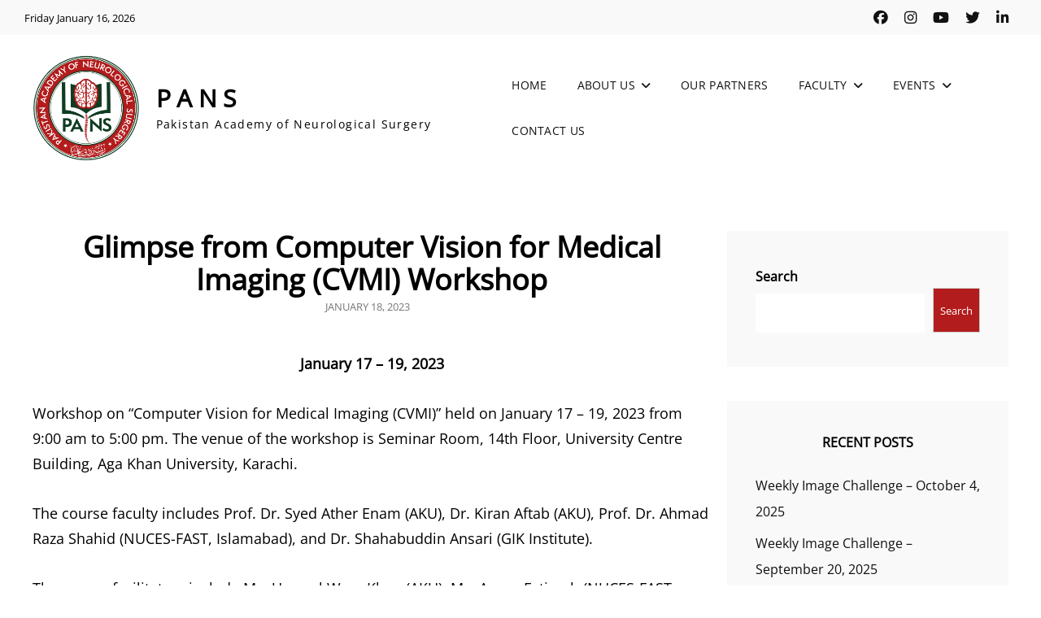

--- FILE ---
content_type: text/html; charset=UTF-8
request_url: https://pans.org.pk/blog/event/glimpse-from-computer-vision-for-medical-imaging-cvmi-workshop/
body_size: 20553
content:
<!doctype html>
<html lang=en-US>
<head>
<meta charset=UTF-8>
<meta name=viewport content="width=device-width, initial-scale=1">
<link rel=profile href="https://gmpg.org/xfn/11">
<script>(function(html){html.className=html.className.replace(/\bno-js\b/,'js')})(document.documentElement);</script>
<title>Glimpse from Computer Vision for Medical Imaging (CVMI) Workshop &#8211; PANS</title>
<meta name=robots content=max-image-preview:large />
<script>window._wca=window._wca||[];</script>
<link rel=dns-prefetch href='//stats.wp.com'/>
<link rel=alternate type="application/rss+xml" title="PANS &raquo; Feed" href="https://pans.org.pk/feed/"/>
<link rel=alternate type="application/rss+xml" title="PANS &raquo; Comments Feed" href="https://pans.org.pk/comments/feed/"/>
<link rel=alternate type="application/rss+xml" title="PANS &raquo; Glimpse from Computer Vision for Medical Imaging (CVMI) Workshop Comments Feed" href="https://pans.org.pk/blog/event/glimpse-from-computer-vision-for-medical-imaging-cvmi-workshop/feed/"/>
<link rel=alternate title="oEmbed (JSON)" type="application/json+oembed" href="https://pans.org.pk/wp-json/oembed/1.0/embed?url=https%3A%2F%2Fpans.org.pk%2Fblog%2Fevent%2Fglimpse-from-computer-vision-for-medical-imaging-cvmi-workshop%2F"/>
<link rel=alternate title="oEmbed (XML)" type="text/xml+oembed" href="https://pans.org.pk/wp-json/oembed/1.0/embed?url=https%3A%2F%2Fpans.org.pk%2Fblog%2Fevent%2Fglimpse-from-computer-vision-for-medical-imaging-cvmi-workshop%2F&#038;format=xml"/>
<style id=wp-img-auto-sizes-contain-inline-css type='text/css'>img:is([sizes=auto i],[sizes^="auto," i]){contain-intrinsic-size:3000px 1500px}</style>
<style id=wp-emoji-styles-inline-css type='text/css'>img.wp-smiley,img.emoji{display:inline!important;border:none!important;box-shadow:none!important;height:1em!important;width:1em!important;margin:0 .07em!important;vertical-align:-.1em!important;background:none!important;padding:0!important}</style>
<style id=wp-block-library-inline-css type='text/css'>:root{--wp-block-synced-color:#7a00df;--wp-block-synced-color--rgb:122 , 0 , 223;--wp-bound-block-color:var(--wp-block-synced-color);--wp-editor-canvas-background:#ddd;--wp-admin-theme-color:#007cba;--wp-admin-theme-color--rgb:0 , 124 , 186;--wp-admin-theme-color-darker-10:#006ba1;--wp-admin-theme-color-darker-10--rgb:0 , 107 , 160.5;--wp-admin-theme-color-darker-20:#005a87;--wp-admin-theme-color-darker-20--rgb:0 , 90 , 135;--wp-admin-border-width-focus:2px}@media (min-resolution:192dpi){:root{--wp-admin-border-width-focus:1.5px}}.wp-element-button{cursor:pointer}:root .has-very-light-gray-background-color{background-color:#eee}:root .has-very-dark-gray-background-color{background-color:#313131}:root .has-very-light-gray-color{color:#eee}:root .has-very-dark-gray-color{color:#313131}:root .has-vivid-green-cyan-to-vivid-cyan-blue-gradient-background{background:linear-gradient(135deg,#00d084,#0693e3)}:root .has-purple-crush-gradient-background{background:linear-gradient(135deg,#34e2e4,#4721fb 50%,#ab1dfe)}:root .has-hazy-dawn-gradient-background{background:linear-gradient(135deg,#faaca8,#dad0ec)}:root .has-subdued-olive-gradient-background{background:linear-gradient(135deg,#fafae1,#67a671)}:root .has-atomic-cream-gradient-background{background:linear-gradient(135deg,#fdd79a,#004a59)}:root .has-nightshade-gradient-background{background:linear-gradient(135deg,#330968,#31cdcf)}:root .has-midnight-gradient-background{background:linear-gradient(135deg,#020381,#2874fc)}:root{--wp--preset--font-size--normal:16px;--wp--preset--font-size--huge:42px}.has-regular-font-size{font-size:1em}.has-larger-font-size{font-size:2.625em}.has-normal-font-size{font-size:var(--wp--preset--font-size--normal)}.has-huge-font-size{font-size:var(--wp--preset--font-size--huge)}.has-text-align-center{text-align:center}.has-text-align-left{text-align:left}.has-text-align-right{text-align:right}.has-fit-text{white-space:nowrap!important}#end-resizable-editor-section{display:none}.aligncenter{clear:both}.items-justified-left{justify-content:flex-start}.items-justified-center{justify-content:center}.items-justified-right{justify-content:flex-end}.items-justified-space-between{justify-content:space-between}.screen-reader-text{border:0;clip-path:inset(50%);height:1px;margin:-1px;overflow:hidden;padding:0;position:absolute;width:1px;word-wrap:normal!important}.screen-reader-text:focus{background-color:#ddd;clip-path:none;color:#444;display:block;font-size:1em;height:auto;left:5px;line-height:normal;padding:15px 23px 14px;text-decoration:none;top:5px;width:auto;z-index:100000}html :where(.has-border-color){border-style:solid}html :where([style*=border-top-color]){border-top-style:solid}html :where([style*=border-right-color]){border-right-style:solid}html :where([style*=border-bottom-color]){border-bottom-style:solid}html :where([style*=border-left-color]){border-left-style:solid}html :where([style*=border-width]){border-style:solid}html :where([style*=border-top-width]){border-top-style:solid}html :where([style*=border-right-width]){border-right-style:solid}html :where([style*=border-bottom-width]){border-bottom-style:solid}html :where([style*=border-left-width]){border-left-style:solid}html :where(img[class*=wp-image-]){height:auto;max-width:100%}:where(figure){margin:0 0 1em}html :where(.is-position-sticky){--wp-admin--admin-bar--position-offset:var(--wp-admin--admin-bar--height,0)}@media screen and (max-width:600px){html :where(.is-position-sticky){--wp-admin--admin-bar--position-offset:0}}</style><style id=wp-block-heading-inline-css type='text/css'>h1:where(.wp-block-heading).has-background,h2:where(.wp-block-heading).has-background,h3:where(.wp-block-heading).has-background,h4:where(.wp-block-heading).has-background,h5:where(.wp-block-heading).has-background,h6:where(.wp-block-heading).has-background{padding:1.25em 2.375em}h1.has-text-align-left[style*=writing-mode]:where([style*=vertical-lr]),h1.has-text-align-right[style*=writing-mode]:where([style*=vertical-rl]),h2.has-text-align-left[style*=writing-mode]:where([style*=vertical-lr]),h2.has-text-align-right[style*=writing-mode]:where([style*=vertical-rl]),h3.has-text-align-left[style*=writing-mode]:where([style*=vertical-lr]),h3.has-text-align-right[style*=writing-mode]:where([style*=vertical-rl]),h4.has-text-align-left[style*=writing-mode]:where([style*=vertical-lr]),h4.has-text-align-right[style*=writing-mode]:where([style*=vertical-rl]),h5.has-text-align-left[style*=writing-mode]:where([style*=vertical-lr]),h5.has-text-align-right[style*=writing-mode]:where([style*=vertical-rl]),h6.has-text-align-left[style*=writing-mode]:where([style*=vertical-lr]),h6.has-text-align-right[style*=writing-mode]:where([style*=vertical-rl]){rotate:180deg}</style>
<style id=wp-block-image-inline-css type='text/css'>.wp-block-image>a,.wp-block-image>figure>a{display:inline-block}.wp-block-image img{box-sizing:border-box;height:auto;max-width:100%;vertical-align:bottom}@media not (prefers-reduced-motion){.wp-block-image img.hide{visibility:hidden}.wp-block-image img.show{animation:show-content-image .4s}}.wp-block-image[style*="border-radius"] img,.wp-block-image[style*="border-radius"]>a{border-radius:inherit}.wp-block-image.has-custom-border img{box-sizing:border-box}.wp-block-image.aligncenter{text-align:center}.wp-block-image.alignfull>a,.wp-block-image.alignwide>a{width:100%}.wp-block-image.alignfull img,.wp-block-image.alignwide img{height:auto;width:100%}.wp-block-image .aligncenter,.wp-block-image .alignleft,.wp-block-image .alignright,.wp-block-image.aligncenter,.wp-block-image.alignleft,.wp-block-image.alignright{display:table}.wp-block-image .aligncenter>figcaption,.wp-block-image .alignleft>figcaption,.wp-block-image .alignright>figcaption,.wp-block-image.aligncenter>figcaption,.wp-block-image.alignleft>figcaption,.wp-block-image.alignright>figcaption{caption-side:bottom;display:table-caption}.wp-block-image .alignleft{float:left;margin:.5em 1em .5em 0}.wp-block-image .alignright{float:right;margin:.5em 0 .5em 1em}.wp-block-image .aligncenter{margin-left:auto;margin-right:auto}.wp-block-image :where(figcaption){margin-bottom:1em;margin-top:.5em}.wp-block-image.is-style-circle-mask img{border-radius:9999px}@supports ((-webkit-mask-image:none) or (mask-image:none)) or (-webkit-mask-image:none){.wp-block-image.is-style-circle-mask img{border-radius:0;-webkit-mask-image:url('data:image/svg+xml;utf8,<svg viewBox="0 0 100 100" xmlns="http://www.w3.org/2000/svg"><circle cx="50" cy="50" r="50"/></svg>');mask-image:url('data:image/svg+xml;utf8,<svg viewBox="0 0 100 100" xmlns="http://www.w3.org/2000/svg"><circle cx="50" cy="50" r="50"/></svg>');mask-mode:alpha;-webkit-mask-position:center;mask-position:center;-webkit-mask-repeat:no-repeat;mask-repeat:no-repeat;-webkit-mask-size:contain;mask-size:contain}}:root :where(.wp-block-image.is-style-rounded img,.wp-block-image .is-style-rounded img){border-radius:9999px}.wp-block-image figure{margin:0}.wp-lightbox-container{display:flex;flex-direction:column;position:relative}.wp-lightbox-container img{cursor:zoom-in}.wp-lightbox-container img:hover+button{opacity:1}.wp-lightbox-container button{align-items:center;backdrop-filter:blur(16px) saturate(180%);background-color:#5a5a5a40;border:none;border-radius:4px;cursor:zoom-in;display:flex;height:20px;justify-content:center;opacity:0;padding:0;position:absolute;right:16px;text-align:center;top:16px;width:20px;z-index:100}@media not (prefers-reduced-motion){.wp-lightbox-container button{transition:opacity .2s ease}}.wp-lightbox-container button:focus-visible{outline:3px auto #5a5a5a40;outline:3px auto -webkit-focus-ring-color;outline-offset:3px}.wp-lightbox-container button:hover{cursor:pointer;opacity:1}.wp-lightbox-container button:focus{opacity:1}.wp-lightbox-container button:focus,.wp-lightbox-container button:hover,.wp-lightbox-container button:not(:hover):not(:active):not(.has-background){background-color:#5a5a5a40;border:none}.wp-lightbox-overlay{box-sizing:border-box;cursor:zoom-out;height:100vh;left:0;overflow:hidden;position:fixed;top:0;visibility:hidden;width:100%;z-index:100000}.wp-lightbox-overlay .close-button{align-items:center;cursor:pointer;display:flex;justify-content:center;min-height:40px;min-width:40px;padding:0;position:absolute;right:calc(env(safe-area-inset-right) + 16px);top:calc(env(safe-area-inset-top) + 16px);z-index:5000000}.wp-lightbox-overlay .close-button:focus,.wp-lightbox-overlay .close-button:hover,.wp-lightbox-overlay .close-button:not(:hover):not(:active):not(.has-background){background:none;border:none}.wp-lightbox-overlay .lightbox-image-container{height:var(--wp--lightbox-container-height);left:50%;overflow:hidden;position:absolute;top:50%;transform:translate(-50%,-50%);transform-origin:top left;width:var(--wp--lightbox-container-width);z-index:9999999999}.wp-lightbox-overlay .wp-block-image{align-items:center;box-sizing:border-box;display:flex;height:100%;justify-content:center;margin:0;position:relative;transform-origin:0 0;width:100%;z-index:3000000}.wp-lightbox-overlay .wp-block-image img{height:var(--wp--lightbox-image-height);min-height:var(--wp--lightbox-image-height);min-width:var(--wp--lightbox-image-width);width:var(--wp--lightbox-image-width)}.wp-lightbox-overlay .wp-block-image figcaption{display:none}.wp-lightbox-overlay button{background:none;border:none}.wp-lightbox-overlay .scrim{background-color:#fff;height:100%;opacity:.9;position:absolute;width:100%;z-index:2000000}.wp-lightbox-overlay.active{visibility:visible}@media not (prefers-reduced-motion){.wp-lightbox-overlay.active{animation:turn-on-visibility .25s both}.wp-lightbox-overlay.active img{animation:turn-on-visibility .35s both}.wp-lightbox-overlay.show-closing-animation:not(.active){animation:turn-off-visibility .35s both}.wp-lightbox-overlay.show-closing-animation:not(.active) img{animation:turn-off-visibility .25s both}.wp-lightbox-overlay.zoom.active{animation:none;opacity:1;visibility:visible}.wp-lightbox-overlay.zoom.active .lightbox-image-container{animation:lightbox-zoom-in .4s}.wp-lightbox-overlay.zoom.active .lightbox-image-container img{animation:none}.wp-lightbox-overlay.zoom.active .scrim{animation:turn-on-visibility .4s forwards}.wp-lightbox-overlay.zoom.show-closing-animation:not(.active){animation:none}.wp-lightbox-overlay.zoom.show-closing-animation:not(.active) .lightbox-image-container{animation:lightbox-zoom-out .4s}.wp-lightbox-overlay.zoom.show-closing-animation:not(.active) .lightbox-image-container img{animation:none}.wp-lightbox-overlay.zoom.show-closing-animation:not(.active) .scrim{animation:turn-off-visibility .4s forwards}}@keyframes show-content-image{0%{visibility:hidden}99%{visibility:hidden}to{visibility:visible}}@keyframes turn-on-visibility{0%{opacity:0}to{opacity:1}}@keyframes turn-off-visibility{0%{opacity:1;visibility:visible}99%{opacity:0;visibility:visible}to{opacity:0;visibility:hidden}}@keyframes lightbox-zoom-in{0%{transform:translate(calc((-100vw + var(--wp--lightbox-scrollbar-width))/2 + var(--wp--lightbox-initial-left-position)),calc(-50vh + var(--wp--lightbox-initial-top-position))) scale(var(--wp--lightbox-scale))}to{transform:translate(-50%,-50%) scale(1)}}@keyframes lightbox-zoom-out{0%{transform:translate(-50%,-50%) scale(1);visibility:visible}99%{visibility:visible}to{transform:translate(calc((-100vw + var(--wp--lightbox-scrollbar-width))/2 + var(--wp--lightbox-initial-left-position)),calc(-50vh + var(--wp--lightbox-initial-top-position))) scale(var(--wp--lightbox-scale));visibility:hidden}}</style>
<style id=wp-block-image-theme-inline-css type='text/css'>:root :where(.wp-block-image figcaption){color:#555;font-size:13px;text-align:center}.is-dark-theme :root :where(.wp-block-image figcaption){color:#ffffffa6}.wp-block-image{margin:0 0 1em}</style>
<style id=wp-block-latest-posts-inline-css type='text/css'>.wp-block-latest-posts{box-sizing:border-box}.wp-block-latest-posts.alignleft{margin-right:2em}.wp-block-latest-posts.alignright{margin-left:2em}.wp-block-latest-posts.wp-block-latest-posts__list{list-style:none}.wp-block-latest-posts.wp-block-latest-posts__list li{clear:both;overflow-wrap:break-word}.wp-block-latest-posts.is-grid{display:flex;flex-wrap:wrap}.wp-block-latest-posts.is-grid li{margin:0 1.25em 1.25em 0;width:100%}@media (min-width:600px){.wp-block-latest-posts.columns-2 li{width:calc(50% - .625em)}.wp-block-latest-posts.columns-2 li:nth-child(2n){margin-right:0}.wp-block-latest-posts.columns-3 li{width:calc(33.33333% - .83333em)}.wp-block-latest-posts.columns-3 li:nth-child(3n){margin-right:0}.wp-block-latest-posts.columns-4 li{width:calc(25% - .9375em)}.wp-block-latest-posts.columns-4 li:nth-child(4n){margin-right:0}.wp-block-latest-posts.columns-5 li{width:calc(20% - 1em)}.wp-block-latest-posts.columns-5 li:nth-child(5n){margin-right:0}.wp-block-latest-posts.columns-6 li{width:calc(16.66667% - 1.04167em)}.wp-block-latest-posts.columns-6 li:nth-child(6n){margin-right:0}}:root :where(.wp-block-latest-posts.is-grid){padding:0}:root :where(.wp-block-latest-posts.wp-block-latest-posts__list){padding-left:0}.wp-block-latest-posts__post-author,.wp-block-latest-posts__post-date{display:block;font-size:.8125em}.wp-block-latest-posts__post-excerpt,.wp-block-latest-posts__post-full-content{margin-bottom:1em;margin-top:.5em}.wp-block-latest-posts__featured-image a{display:inline-block}.wp-block-latest-posts__featured-image img{height:auto;max-width:100%;width:auto}.wp-block-latest-posts__featured-image.alignleft{float:left;margin-right:1em}.wp-block-latest-posts__featured-image.alignright{float:right;margin-left:1em}.wp-block-latest-posts__featured-image.aligncenter{margin-bottom:1em;text-align:center}</style>
<style id=wp-block-search-inline-css type='text/css'>.wp-block-search__button{margin-left:10px;word-break:normal}.wp-block-search__button.has-icon{line-height:0}.wp-block-search__button svg{height:1.25em;min-height:24px;min-width:24px;width:1.25em;fill:currentColor;vertical-align:text-bottom}:where(.wp-block-search__button){border:1px solid #ccc;padding:6px 10px}.wp-block-search__inside-wrapper{display:flex;flex:auto;flex-wrap:nowrap;max-width:100%}.wp-block-search__label{width:100%}.wp-block-search.wp-block-search__button-only .wp-block-search__button{box-sizing:border-box;display:flex;flex-shrink:0;justify-content:center;margin-left:0;max-width:100%}.wp-block-search.wp-block-search__button-only .wp-block-search__inside-wrapper{min-width:0!important;transition-property:width}.wp-block-search.wp-block-search__button-only .wp-block-search__input{flex-basis:100%;transition-duration:.3s}.wp-block-search.wp-block-search__button-only.wp-block-search__searchfield-hidden,.wp-block-search.wp-block-search__button-only.wp-block-search__searchfield-hidden .wp-block-search__inside-wrapper{overflow:hidden}.wp-block-search.wp-block-search__button-only.wp-block-search__searchfield-hidden .wp-block-search__input{border-left-width:0!important;border-right-width:0!important;flex-basis:0;flex-grow:0;margin:0;min-width:0!important;padding-left:0!important;padding-right:0!important;width:0!important}:where(.wp-block-search__input){appearance:none;border:1px solid #949494;flex-grow:1;font-family:inherit;font-size:inherit;font-style:inherit;font-weight:inherit;letter-spacing:inherit;line-height:inherit;margin-left:0;margin-right:0;min-width:3rem;padding:8px;text-decoration:unset!important;text-transform:inherit}:where(.wp-block-search__button-inside .wp-block-search__inside-wrapper){background-color:#fff;border:1px solid #949494;box-sizing:border-box;padding:4px}:where(.wp-block-search__button-inside .wp-block-search__inside-wrapper) .wp-block-search__input{border:none;border-radius:0;padding:0 4px}:where(.wp-block-search__button-inside .wp-block-search__inside-wrapper) .wp-block-search__input:focus{outline:none}:where(.wp-block-search__button-inside .wp-block-search__inside-wrapper) :where(.wp-block-search__button){padding:4px 8px}.wp-block-search.aligncenter .wp-block-search__inside-wrapper{margin:auto}.wp-block[data-align="right"] .wp-block-search.wp-block-search__button-only .wp-block-search__inside-wrapper{float:right}</style>
<style id=wp-block-search-theme-inline-css type='text/css'>.wp-block-search .wp-block-search__label{font-weight:700}.wp-block-search__button{border:1px solid #ccc;padding:.375em .625em}</style>
<style id=wp-block-group-inline-css type='text/css'>.wp-block-group{box-sizing:border-box}:where(.wp-block-group.wp-block-group-is-layout-constrained){position:relative}</style>
<style id=wp-block-group-theme-inline-css type='text/css'>:where(.wp-block-group.has-background){padding:1.25em 2.375em}</style>
<style id=wp-block-paragraph-inline-css type='text/css'>.is-small-text{font-size:.875em}.is-regular-text{font-size:1em}.is-large-text{font-size:2.25em}.is-larger-text{font-size:3em}.has-drop-cap:not(:focus):first-letter{float:left;font-size:8.4em;font-style:normal;font-weight:100;line-height:.68;margin:.05em .1em 0 0;text-transform:uppercase}body.rtl .has-drop-cap:not(:focus):first-letter{float:none;margin-left:.1em}p.has-drop-cap.has-background{overflow:hidden}:root :where(p.has-background){padding:1.25em 2.375em}:where(p.has-text-color:not(.has-link-color)) a{color:inherit}p.has-text-align-left[style*="writing-mode:vertical-lr"],p.has-text-align-right[style*="writing-mode:vertical-rl"]{rotate:180deg}</style>
<style id=global-styles-inline-css type='text/css'>:root{--wp--preset--aspect-ratio--square:1;--wp--preset--aspect-ratio--4-3: 4/3;--wp--preset--aspect-ratio--3-4: 3/4;--wp--preset--aspect-ratio--3-2: 3/2;--wp--preset--aspect-ratio--2-3: 2/3;--wp--preset--aspect-ratio--16-9: 16/9;--wp--preset--aspect-ratio--9-16: 9/16;--wp--preset--color--black:#000;--wp--preset--color--cyan-bluish-gray:#abb8c3;--wp--preset--color--white:#fff;--wp--preset--color--pale-pink:#f78da7;--wp--preset--color--vivid-red:#cf2e2e;--wp--preset--color--luminous-vivid-orange:#ff6900;--wp--preset--color--luminous-vivid-amber:#fcb900;--wp--preset--color--light-green-cyan:#7bdcb5;--wp--preset--color--vivid-green-cyan:#00d084;--wp--preset--color--pale-cyan-blue:#8ed1fc;--wp--preset--color--vivid-cyan-blue:#0693e3;--wp--preset--color--vivid-purple:#9b51e0;--wp--preset--color--eighty-black:#151515;--wp--preset--color--sixty-five-black:#363636;--wp--preset--color--gray:#444;--wp--preset--color--medium-gray:#777;--wp--preset--color--light-gray:#f9f9f9;--wp--preset--color--bright-pink:#f5808c;--wp--preset--color--dark-yellow:#ffa751;--wp--preset--color--yellow:#ffbf00;--wp--preset--color--red:#db4f3d;--wp--preset--color--blue:#008ec2;--wp--preset--color--dark-blue:#133ec2;--wp--preset--gradient--vivid-cyan-blue-to-vivid-purple:linear-gradient(135deg,#0693e3 0%,#9b51e0 100%);--wp--preset--gradient--light-green-cyan-to-vivid-green-cyan:linear-gradient(135deg,#7adcb4 0%,#00d082 100%);--wp--preset--gradient--luminous-vivid-amber-to-luminous-vivid-orange:linear-gradient(135deg,#fcb900 0%,#ff6900 100%);--wp--preset--gradient--luminous-vivid-orange-to-vivid-red:linear-gradient(135deg,#ff6900 0%,#cf2e2e 100%);--wp--preset--gradient--very-light-gray-to-cyan-bluish-gray:linear-gradient(135deg,#eee 0%,#a9b8c3 100%);--wp--preset--gradient--cool-to-warm-spectrum:linear-gradient(135deg,#4aeadc 0%,#9778d1 20%,#cf2aba 40%,#ee2c82 60%,#fb6962 80%,#fef84c 100%);--wp--preset--gradient--blush-light-purple:linear-gradient(135deg,#ffceec 0%,#9896f0 100%);--wp--preset--gradient--blush-bordeaux:linear-gradient(135deg,#fecda5 0%,#fe2d2d 50%,#6b003e 100%);--wp--preset--gradient--luminous-dusk:linear-gradient(135deg,#ffcb70 0%,#c751c0 50%,#4158d0 100%);--wp--preset--gradient--pale-ocean:linear-gradient(135deg,#fff5cb 0%,#b6e3d4 50%,#33a7b5 100%);--wp--preset--gradient--electric-grass:linear-gradient(135deg,#caf880 0%,#71ce7e 100%);--wp--preset--gradient--midnight:linear-gradient(135deg,#020381 0%,#2874fc 100%);--wp--preset--font-size--small:16px;--wp--preset--font-size--medium:20px;--wp--preset--font-size--large:42px;--wp--preset--font-size--x-large:42px;--wp--preset--font-size--extra-small:13px;--wp--preset--font-size--normal:18px;--wp--preset--font-size--huge:56px;--wp--preset--spacing--20:.44rem;--wp--preset--spacing--30:.67rem;--wp--preset--spacing--40:1rem;--wp--preset--spacing--50:1.5rem;--wp--preset--spacing--60:2.25rem;--wp--preset--spacing--70:3.38rem;--wp--preset--spacing--80:5.06rem;--wp--preset--shadow--natural:6px 6px 9px rgba(0,0,0,.2);--wp--preset--shadow--deep:12px 12px 50px rgba(0,0,0,.4);--wp--preset--shadow--sharp:6px 6px 0 rgba(0,0,0,.2);--wp--preset--shadow--outlined:6px 6px 0 -3px #fff , 6px 6px #000;--wp--preset--shadow--crisp:6px 6px 0 #000}:where(.is-layout-flex){gap:.5em}:where(.is-layout-grid){gap:.5em}body .is-layout-flex{display:flex}.is-layout-flex{flex-wrap:wrap;align-items:center}.is-layout-flex > :is(*, div){margin:0}body .is-layout-grid{display:grid}.is-layout-grid > :is(*, div){margin:0}:where(.wp-block-columns.is-layout-flex){gap:2em}:where(.wp-block-columns.is-layout-grid){gap:2em}:where(.wp-block-post-template.is-layout-flex){gap:1.25em}:where(.wp-block-post-template.is-layout-grid){gap:1.25em}.has-black-color{color:var(--wp--preset--color--black)!important}.has-cyan-bluish-gray-color{color:var(--wp--preset--color--cyan-bluish-gray)!important}.has-white-color{color:var(--wp--preset--color--white)!important}.has-pale-pink-color{color:var(--wp--preset--color--pale-pink)!important}.has-vivid-red-color{color:var(--wp--preset--color--vivid-red)!important}.has-luminous-vivid-orange-color{color:var(--wp--preset--color--luminous-vivid-orange)!important}.has-luminous-vivid-amber-color{color:var(--wp--preset--color--luminous-vivid-amber)!important}.has-light-green-cyan-color{color:var(--wp--preset--color--light-green-cyan)!important}.has-vivid-green-cyan-color{color:var(--wp--preset--color--vivid-green-cyan)!important}.has-pale-cyan-blue-color{color:var(--wp--preset--color--pale-cyan-blue)!important}.has-vivid-cyan-blue-color{color:var(--wp--preset--color--vivid-cyan-blue)!important}.has-vivid-purple-color{color:var(--wp--preset--color--vivid-purple)!important}.has-black-background-color{background-color:var(--wp--preset--color--black)!important}.has-cyan-bluish-gray-background-color{background-color:var(--wp--preset--color--cyan-bluish-gray)!important}.has-white-background-color{background-color:var(--wp--preset--color--white)!important}.has-pale-pink-background-color{background-color:var(--wp--preset--color--pale-pink)!important}.has-vivid-red-background-color{background-color:var(--wp--preset--color--vivid-red)!important}.has-luminous-vivid-orange-background-color{background-color:var(--wp--preset--color--luminous-vivid-orange)!important}.has-luminous-vivid-amber-background-color{background-color:var(--wp--preset--color--luminous-vivid-amber)!important}.has-light-green-cyan-background-color{background-color:var(--wp--preset--color--light-green-cyan)!important}.has-vivid-green-cyan-background-color{background-color:var(--wp--preset--color--vivid-green-cyan)!important}.has-pale-cyan-blue-background-color{background-color:var(--wp--preset--color--pale-cyan-blue)!important}.has-vivid-cyan-blue-background-color{background-color:var(--wp--preset--color--vivid-cyan-blue)!important}.has-vivid-purple-background-color{background-color:var(--wp--preset--color--vivid-purple)!important}.has-black-border-color{border-color:var(--wp--preset--color--black)!important}.has-cyan-bluish-gray-border-color{border-color:var(--wp--preset--color--cyan-bluish-gray)!important}.has-white-border-color{border-color:var(--wp--preset--color--white)!important}.has-pale-pink-border-color{border-color:var(--wp--preset--color--pale-pink)!important}.has-vivid-red-border-color{border-color:var(--wp--preset--color--vivid-red)!important}.has-luminous-vivid-orange-border-color{border-color:var(--wp--preset--color--luminous-vivid-orange)!important}.has-luminous-vivid-amber-border-color{border-color:var(--wp--preset--color--luminous-vivid-amber)!important}.has-light-green-cyan-border-color{border-color:var(--wp--preset--color--light-green-cyan)!important}.has-vivid-green-cyan-border-color{border-color:var(--wp--preset--color--vivid-green-cyan)!important}.has-pale-cyan-blue-border-color{border-color:var(--wp--preset--color--pale-cyan-blue)!important}.has-vivid-cyan-blue-border-color{border-color:var(--wp--preset--color--vivid-cyan-blue)!important}.has-vivid-purple-border-color{border-color:var(--wp--preset--color--vivid-purple)!important}.has-vivid-cyan-blue-to-vivid-purple-gradient-background{background:var(--wp--preset--gradient--vivid-cyan-blue-to-vivid-purple)!important}.has-light-green-cyan-to-vivid-green-cyan-gradient-background{background:var(--wp--preset--gradient--light-green-cyan-to-vivid-green-cyan)!important}.has-luminous-vivid-amber-to-luminous-vivid-orange-gradient-background{background:var(--wp--preset--gradient--luminous-vivid-amber-to-luminous-vivid-orange)!important}.has-luminous-vivid-orange-to-vivid-red-gradient-background{background:var(--wp--preset--gradient--luminous-vivid-orange-to-vivid-red)!important}.has-very-light-gray-to-cyan-bluish-gray-gradient-background{background:var(--wp--preset--gradient--very-light-gray-to-cyan-bluish-gray)!important}.has-cool-to-warm-spectrum-gradient-background{background:var(--wp--preset--gradient--cool-to-warm-spectrum)!important}.has-blush-light-purple-gradient-background{background:var(--wp--preset--gradient--blush-light-purple)!important}.has-blush-bordeaux-gradient-background{background:var(--wp--preset--gradient--blush-bordeaux)!important}.has-luminous-dusk-gradient-background{background:var(--wp--preset--gradient--luminous-dusk)!important}.has-pale-ocean-gradient-background{background:var(--wp--preset--gradient--pale-ocean)!important}.has-electric-grass-gradient-background{background:var(--wp--preset--gradient--electric-grass)!important}.has-midnight-gradient-background{background:var(--wp--preset--gradient--midnight)!important}.has-small-font-size{font-size:var(--wp--preset--font-size--small)!important}.has-medium-font-size{font-size:var(--wp--preset--font-size--medium)!important}.has-large-font-size{font-size:var(--wp--preset--font-size--large)!important}.has-x-large-font-size{font-size:var(--wp--preset--font-size--x-large)!important}</style>
<style id=classic-theme-styles-inline-css type='text/css'>.wp-block-button__link{color:#fff;background-color:#32373c;border-radius:9999px;box-shadow:none;text-decoration:none;padding:calc(.667em + 2px) calc(1.333em + 2px);font-size:1.125em}.wp-block-file__button{background:#32373c;color:#fff;text-decoration:none}</style>
<link rel=stylesheet id=extended-flat-rate-shipping-woocommerce-css href='https://pans.org.pk/wp-content/plugins/advanced-free-flat-shipping-woocommerce/public/css/extended-flat-rate-shipping-woocommerce-public.css?ver=1.6.4.96' type='text/css' media=all />
<link rel=stylesheet id=contact-form-7-css href='https://pans.org.pk/wp-content/plugins/contact-form-7/includes/css/styles.css?ver=6.1.4' type='text/css' media=all />
<link rel=stylesheet id=widgetopts-styles-css href='https://pans.org.pk/wp-content/plugins/widget-options/assets/css/widget-options.css?ver=4.1.3' type='text/css' media=all />
<link rel=stylesheet id=woocommerce-layout-css href='https://pans.org.pk/wp-content/plugins/woocommerce/assets/css/woocommerce-layout.css?ver=10.4.3' type='text/css' media=all />
<style id=woocommerce-layout-inline-css type='text/css'>.infinite-scroll .woocommerce-pagination{display:none}</style>
<link rel=stylesheet id=woocommerce-smallscreen-css href='https://pans.org.pk/wp-content/plugins/woocommerce/assets/css/woocommerce-smallscreen.css?ver=10.4.3' type='text/css' media='only screen and (max-width: 768px)'/>
<link rel=stylesheet id=woocommerce-general-css href='https://pans.org.pk/wp-content/plugins/woocommerce/assets/css/woocommerce.css?ver=10.4.3' type='text/css' media=all />
<style id=woocommerce-inline-inline-css type='text/css'>.woocommerce form .form-row .required{visibility:visible}</style>
<link rel=stylesheet id=signify-style-css href='https://pans.org.pk/wp-content/themes/signify/style.css?ver=20260102-154957' type='text/css' media=all />
<link rel=stylesheet id=signify-education-style-css href='https://pans.org.pk/wp-content/themes/signify-pans/style.css?ver=20250727-103547' type='text/css' media=all />
<link rel=stylesheet id=signify-block-style-css href='https://pans.org.pk/wp-content/themes/signify/css/blocks.css?ver=1.0' type='text/css' media=all />
<link rel=stylesheet id=signify-education-block-style-css href='https://pans.org.pk/wp-content/themes/signify-pans/assets/css/child-blocks.css?ver=20241015-211731' type='text/css' media=all />
<link rel=stylesheet id=signify-fonts-css href='https://pans.org.pk/wp-content/fonts/91ba11fa552041f371d7a48b251e7292.css' type='text/css' media=all />
<link rel=stylesheet id=font-awesome-css href='https://pans.org.pk/wp-content/themes/signify/css/font-awesome/css/all.min.css?ver=6.7.2' type='text/css' media=all />
<script type="text/javascript" src="https://pans.org.pk/wp-includes/js/jquery/jquery.min.js?ver=3.7.1" id=jquery-core-js></script>
<script type="text/javascript" src="https://pans.org.pk/wp-includes/js/jquery/jquery-migrate.min.js?ver=3.4.1" id=jquery-migrate-js></script>
<script type="text/javascript" src="https://pans.org.pk/wp-content/plugins/advanced-free-flat-shipping-woocommerce/public/js/extended-flat-rate-shipping-woocommerce-public.js?ver=1.6.4.96" id=extended-flat-rate-shipping-woocommerce-js></script>
<script type="text/javascript" src="https://pans.org.pk/wp-content/plugins/woocommerce/assets/js/jquery-blockui/jquery.blockUI.min.js?ver=2.7.0-wc.10.4.3" id=wc-jquery-blockui-js defer=defer data-wp-strategy=defer></script>
<script type="text/javascript" id=wc-add-to-cart-js-extra>var wc_add_to_cart_params={"ajax_url":"/wp-admin/admin-ajax.php","wc_ajax_url":"/?wc-ajax=%%endpoint%%","i18n_view_cart":"View cart","cart_url":"https://pans.org.pk/cart/","is_cart":"","cart_redirect_after_add":"no"};</script>
<script type="text/javascript" src="https://pans.org.pk/wp-content/plugins/woocommerce/assets/js/frontend/add-to-cart.min.js?ver=10.4.3" id=wc-add-to-cart-js defer=defer data-wp-strategy=defer></script>
<script type="text/javascript" src="https://pans.org.pk/wp-content/plugins/woocommerce/assets/js/js-cookie/js.cookie.min.js?ver=2.1.4-wc.10.4.3" id=wc-js-cookie-js defer=defer data-wp-strategy=defer></script>
<script type="text/javascript" id=woocommerce-js-extra>var woocommerce_params={"ajax_url":"/wp-admin/admin-ajax.php","wc_ajax_url":"/?wc-ajax=%%endpoint%%","i18n_password_show":"Show password","i18n_password_hide":"Hide password"};</script>
<script type="text/javascript" src="https://pans.org.pk/wp-content/plugins/woocommerce/assets/js/frontend/woocommerce.min.js?ver=10.4.3" id=woocommerce-js defer=defer data-wp-strategy=defer></script>
<script type="text/javascript" src="https://stats.wp.com/s-202603.js" id=woocommerce-analytics-js defer=defer data-wp-strategy=defer></script>
<link rel="https://api.w.org/" href="https://pans.org.pk/wp-json/"/><link rel=alternate title=JSON type="application/json" href="https://pans.org.pk/wp-json/wp/v2/posts/5765"/><link rel=EditURI type="application/rsd+xml" title=RSD href="https://pans.org.pk/xmlrpc.php?rsd"/>
<link rel=canonical href="https://pans.org.pk/blog/event/glimpse-from-computer-vision-for-medical-imaging-cvmi-workshop/"/>
<link rel=shortlink href='https://pans.org.pk/?p=5765'/>
<script type="text/javascript">var _statcounter=_statcounter||[];_statcounter.push({"tags":{"author":"sonia"}});</script>
<style>img#wpstats{display:none}</style>
<link rel=pingback href="https://pans.org.pk/xmlrpc.php">	<noscript><style>.woocommerce-product-gallery{opacity:1!important}</style></noscript>
<meta name=description content="January 17 - 19, 2023 Workshop on “Computer Vision for Medical Imaging (CVMI)” held on January 17 - 19, 2023 from 9:00 am to 5:00 pm. The venue of the workshop is Seminar Room, 14th Floor, University Centre Building, Aga Khan University, Karachi. The course faculty includes Prof. Dr. Syed Ather Enam (AKU), Dr. Kiran&hellip;"/>
<style type="text/css">.site-title a,.site-description{color:#000}</style>
<link rel=icon href="https://pans.org.pk/wp-content/uploads/2022/03/cropped-pans.logo_-32x32.png" sizes=32x32 />
<link rel=icon href="https://pans.org.pk/wp-content/uploads/2022/03/cropped-pans.logo_-192x192.png" sizes=192x192 />
<link rel=apple-touch-icon href="https://pans.org.pk/wp-content/uploads/2022/03/cropped-pans.logo_-180x180.png"/>
<meta name=msapplication-TileImage content="https://pans.org.pk/wp-content/uploads/2022/03/cropped-pans.logo_-270x270.png"/>
<style type="text/css" id=wp-custom-css>.custom-logo{width:130px}@media only screen and (min-width:450px){.custom-logo{margin-left:152px}}.wp-block-query-pagination{clear:both}.single-product .site-identity{margin-left:130px!important}</style>
<link rel=stylesheet id=wc-blocks-style-css href='https://pans.org.pk/wp-content/plugins/woocommerce/assets/client/blocks/wc-blocks.css?ver=wc-10.4.3' type='text/css' media=all />
<style id=jetpack-block-slideshow-inline-css type='text/css'>
.wp-block-jetpack-slideshow{margin-bottom:1.5em;min-width:0;position:relative}.wp-block-jetpack-slideshow [tabindex="-1"]:focus{outline:0}.wp-block-jetpack-slideshow.wp-amp-block>.wp-block-jetpack-slideshow_container{opacity:1}.wp-block-jetpack-slideshow.wp-amp-block.wp-block-jetpack-slideshow__autoplay .wp-block-jetpack-slideshow_button-play,.wp-block-jetpack-slideshow.wp-amp-block.wp-block-jetpack-slideshow__autoplay.wp-block-jetpack-slideshow__autoplay-playing .wp-block-jetpack-slideshow_button-pause{display:block}.wp-block-jetpack-slideshow.wp-amp-block.wp-block-jetpack-slideshow__autoplay.wp-block-jetpack-slideshow__autoplay-playing .wp-block-jetpack-slideshow_button-play{display:none}.wp-block-jetpack-slideshow .wp-block-jetpack-slideshow_container{opacity:0;overflow:hidden;width:100%}.wp-block-jetpack-slideshow .wp-block-jetpack-slideshow_container.wp-swiper-initialized{opacity:1}.wp-block-jetpack-slideshow .wp-block-jetpack-slideshow_container:not(.wp-swiper-initialized) .wp-block-jetpack-slideshow_swiper-wrapper{aspect-ratio:max(min(var(--aspect-ratio),1.7777777778),1);max-height:80vh}.wp-block-jetpack-slideshow .wp-block-jetpack-slideshow_container:not(.wp-swiper-initialized) .wp-block-jetpack-slideshow_slide:not(:first-of-type){height:1px}.wp-block-jetpack-slideshow .wp-block-jetpack-slideshow_container.swiper-container{display:block}.wp-block-jetpack-slideshow .wp-block-jetpack-slideshow_container .wp-block-jetpack-slideshow_slide,.wp-block-jetpack-slideshow .wp-block-jetpack-slideshow_container .wp-block-jetpack-slideshow_swiper-wrapper{line-height:normal;margin:0;padding:0}.wp-block-jetpack-slideshow .wp-block-jetpack-slideshow_container ul.wp-block-jetpack-slideshow_swiper-wrapper{display:flex}.wp-block-jetpack-slideshow .wp-block-jetpack-slideshow_slide{display:flex;height:100%;width:100%}.wp-block-jetpack-slideshow .wp-block-jetpack-slideshow_slide figure{align-items:center;display:flex;height:100%;justify-content:center;margin:0;position:relative;width:100%}.wp-block-jetpack-slideshow .wp-block-jetpack-slideshow_slide figure .wp-block-jetpack-slideshow_image{pointer-events:none;-webkit-user-select:none;user-select:none}.wp-block-jetpack-slideshow.alignfull .wp-block-jetpack-slideshow_image,.wp-block-jetpack-slideshow.alignwide .wp-block-jetpack-slideshow_image{max-width:unset;object-fit:cover;width:100vw}.wp-block-jetpack-slideshow .swiper-fade .wp-block-jetpack-slideshow_slide:not(.swiper-slide-active){opacity:0!important}.wp-block-jetpack-slideshow .wp-block-jetpack-slideshow_image{display:block;height:auto;max-height:100%;max-width:100%;object-fit:contain;width:auto}.wp-block-jetpack-slideshow .amp-carousel-button,.wp-block-jetpack-slideshow .wp-block-jetpack-slideshow_button-next,.wp-block-jetpack-slideshow .wp-block-jetpack-slideshow_button-pause,.wp-block-jetpack-slideshow .wp-block-jetpack-slideshow_button-play,.wp-block-jetpack-slideshow .wp-block-jetpack-slideshow_button-prev{background-color:#fff;background-position:50%;background-repeat:no-repeat;background-size:contain;border:0;border-radius:4px;box-shadow:none;height:30px;margin:-14px 0 0;opacity:.5;padding:0;transition:opacity .5s ease-out;width:28px}.wp-block-jetpack-slideshow .amp-carousel-button:focus,.wp-block-jetpack-slideshow .amp-carousel-button:hover,.wp-block-jetpack-slideshow .wp-block-jetpack-slideshow_button-next:focus,.wp-block-jetpack-slideshow .wp-block-jetpack-slideshow_button-next:hover,.wp-block-jetpack-slideshow .wp-block-jetpack-slideshow_button-pause:focus,.wp-block-jetpack-slideshow .wp-block-jetpack-slideshow_button-pause:hover,.wp-block-jetpack-slideshow .wp-block-jetpack-slideshow_button-play:focus,.wp-block-jetpack-slideshow .wp-block-jetpack-slideshow_button-play:hover,.wp-block-jetpack-slideshow .wp-block-jetpack-slideshow_button-prev:focus,.wp-block-jetpack-slideshow .wp-block-jetpack-slideshow_button-prev:hover{background-color:#fff;opacity:1}.wp-block-jetpack-slideshow .amp-carousel-button:focus,.wp-block-jetpack-slideshow .wp-block-jetpack-slideshow_button-next:focus,.wp-block-jetpack-slideshow .wp-block-jetpack-slideshow_button-pause:focus,.wp-block-jetpack-slideshow .wp-block-jetpack-slideshow_button-play:focus,.wp-block-jetpack-slideshow .wp-block-jetpack-slideshow_button-prev:focus{outline:thin dotted #fff;outline-offset:-4px}.wp-block-jetpack-slideshow .amp-carousel-button{margin:0}.wp-block-jetpack-slideshow .wp-block-jetpack-slideshow_button-next,.wp-block-jetpack-slideshow .wp-block-jetpack-slideshow_button-prev{display:none}.wp-block-jetpack-slideshow .swiper-button-next:after,.wp-block-jetpack-slideshow .swiper-button-prev:after,.wp-block-jetpack-slideshow .swiper-rtl .swiper-button-next:after,.wp-block-jetpack-slideshow .swiper-rtl .swiper-button-prev:after{content:""}.wp-block-jetpack-slideshow .amp-carousel-button-next,.wp-block-jetpack-slideshow .swiper-button-next.swiper-button-white,.wp-block-jetpack-slideshow .wp-block-jetpack-slideshow_button-next,.wp-block-jetpack-slideshow.swiper-rtl .swiper-button-prev.swiper-button-white,.wp-block-jetpack-slideshow.swiper-rtl .wp-block-jetpack-slideshow_button-prev{background-image:url([data-uri])}.wp-block-jetpack-slideshow .amp-carousel-button-prev,.wp-block-jetpack-slideshow .swiper-button-prev.swiper-button-white,.wp-block-jetpack-slideshow .wp-block-jetpack-slideshow_button-prev,.wp-block-jetpack-slideshow.swiper-rtl .swiper-button-next.swiper-button-white,.wp-block-jetpack-slideshow.swiper-rtl .wp-block-jetpack-slideshow_button-next{background-image:url([data-uri])}.wp-block-jetpack-slideshow .wp-block-jetpack-slideshow_button-pause,.wp-block-jetpack-slideshow .wp-block-jetpack-slideshow_button-play{background-image:url("data:image/svg+xml;charset=utf-8,%3Csvg xmlns='http://www.w3.org/2000/svg' width='24' height='24' viewBox='0 0 24 24'%3E%3Cpath d='M6 19h4V5H6zm8-14v14h4V5z'/%3E%3Cpath fill='none' d='M0 0h24v24H0z'/%3E%3C/svg%3E");display:none;inset-inline-end:10px;margin-top:0;position:absolute;top:10px;z-index:1}.wp-block-jetpack-slideshow .wp-block-jetpack-slideshow_autoplay-paused .wp-block-jetpack-slideshow_button-pause,.wp-block-jetpack-slideshow .wp-block-jetpack-slideshow_button-play{background-image:url("data:image/svg+xml;charset=utf-8,%3Csvg xmlns='http://www.w3.org/2000/svg' width='24' height='24' viewBox='0 0 24 24'%3E%3Cpath d='M8 5v14l11-7z'/%3E%3Cpath fill='none' d='M0 0h24v24H0z'/%3E%3C/svg%3E")}.wp-block-jetpack-slideshow:has(>div[data-autoplay=true]) .wp-block-jetpack-slideshow_button-pause,.wp-block-jetpack-slideshow[data-autoplay=true] .wp-block-jetpack-slideshow_button-pause{display:block}.wp-block-jetpack-slideshow .wp-block-jetpack-slideshow_caption.gallery-caption{background-color:#00000080;bottom:0;box-sizing:border-box;color:#fff;cursor:text;left:0;margin:0!important;max-height:100%;opacity:1;padding:.75em;position:absolute;right:0;text-align:initial;z-index:1}.wp-block-jetpack-slideshow .wp-block-jetpack-slideshow_caption.gallery-caption a{color:inherit}.wp-block-jetpack-slideshow[data-autoplay=true] .wp-block-jetpack-slideshow_caption.gallery-caption{max-height:calc(100% - 68px)}.wp-block-jetpack-slideshow .wp-block-jetpack-slideshow_pagination.swiper-pagination-bullets,.wp-block-jetpack-slideshow .wp-block-jetpack-slideshow_pagination.swiper-pagination-custom{bottom:0;display:flex;gap:8px;justify-content:flex-start;line-height:24px;padding:10px 0 2px;position:relative}.wp-block-jetpack-slideshow .wp-block-jetpack-slideshow_pagination.swiper-pagination-bullets .swiper-pagination-bullet,.wp-block-jetpack-slideshow .wp-block-jetpack-slideshow_pagination.swiper-pagination-custom .swiper-pagination-bullet{background:currentColor;color:currentColor;height:8px;opacity:.5;transform:scale(.75);transition:opacity .25s,transform .25s;vertical-align:top;width:8px}.wp-block-jetpack-slideshow .wp-block-jetpack-slideshow_pagination.swiper-pagination-bullets .swiper-pagination-bullet:focus,.wp-block-jetpack-slideshow .wp-block-jetpack-slideshow_pagination.swiper-pagination-bullets .swiper-pagination-bullet:hover,.wp-block-jetpack-slideshow .wp-block-jetpack-slideshow_pagination.swiper-pagination-custom .swiper-pagination-bullet:focus,.wp-block-jetpack-slideshow .wp-block-jetpack-slideshow_pagination.swiper-pagination-custom .swiper-pagination-bullet:hover{opacity:1}.wp-block-jetpack-slideshow .wp-block-jetpack-slideshow_pagination.swiper-pagination-bullets .swiper-pagination-bullet:focus,.wp-block-jetpack-slideshow .wp-block-jetpack-slideshow_pagination.swiper-pagination-custom .swiper-pagination-bullet:focus{outline:thin dotted;outline-offset:0}.wp-block-jetpack-slideshow .wp-block-jetpack-slideshow_pagination.swiper-pagination-bullets .swiper-pagination-bullet-active,.wp-block-jetpack-slideshow .wp-block-jetpack-slideshow_pagination.swiper-pagination-bullets .swiper-pagination-bullet[selected],.wp-block-jetpack-slideshow .wp-block-jetpack-slideshow_pagination.swiper-pagination-custom .swiper-pagination-bullet-active,.wp-block-jetpack-slideshow .wp-block-jetpack-slideshow_pagination.swiper-pagination-custom .swiper-pagination-bullet[selected]{background-color:currentColor;opacity:1;transform:scale(1)}.wp-block-jetpack-slideshow .wp-block-jetpack-slideshow_pagination.swiper-pagination-bullets .swiper-pagination-simple,.wp-block-jetpack-slideshow .wp-block-jetpack-slideshow_pagination.swiper-pagination-custom .swiper-pagination-simple{font-size:14px;line-height:16px;text-align:start;width:100%}.wp-block-jetpack-slideshow_pagination.amp-pagination{text-align:center}.wp-block-jetpack-slideshow_pagination.amp-pagination .swiper-pagination-bullet{border:0;border-radius:100%;display:inline-block;margin:0 4px;padding:0}@media(min-width:600px){.wp-block-jetpack-slideshow .wp-block-jetpack-slideshow_button-next,.wp-block-jetpack-slideshow .wp-block-jetpack-slideshow_button-prev{display:block}}.is-email .wp-block-jetpack-slideshow .wp-block-jetpack-slideshow_container{height:auto;opacity:1;overflow:visible;width:auto}.is-email .wp-block-jetpack-slideshow .wp-block-jetpack-slideshow_container ul.wp-block-jetpack-slideshow_swiper-wrapper,.is-email .wp-block-jetpack-slideshow .wp-block-jetpack-slideshow_slide figure{display:block;margin-bottom:12px}.is-email .wp-block-jetpack-slideshow .wp-block-jetpack-slideshow_container ul.wp-block-jetpack-slideshow_swiper-wrapper,.is-email .wp-block-jetpack-slideshow .wp-block-jetpack-slideshow_slide{list-style:none;margin-left:auto;margin-right:auto}.is-email .wp-block-jetpack-slideshow .wp-block-jetpack-slideshow_slide{display:inline-block;height:auto;margin-left:2%!important;margin-right:2%!important;vertical-align:top;width:42%}.is-email .wp-block-jetpack-slideshow .wp-block-jetpack-slideshow_caption.gallery-caption{background-color:#0000;bottom:auto;color:inherit;inset-inline-end:auto;padding-top:0;position:relative}#editor:has(.wp-block-group.is-vertical:not(.is-layout-constrained)) .wp-block-group.is-vertical:not(.is-layout-constrained) .wp-block-jetpack-slideshow,.entry-content:has(.wp-block-group.is-vertical:not(.is-layout-constrained)) .wp-block-group.is-vertical:not(.is-layout-constrained) .wp-block-jetpack-slideshow{max-width:inherit}div:not(.entry-content):not(.block-editor__container)>.wp-block-group.is-vertical:not(.is-layout-constrained) .wp-block-jetpack-slideshow{max-width:100vw}
/*# sourceURL=https://pans.org.pk/wp-content/plugins/jetpack/_inc/blocks/slideshow/view.css?minify=false */
</style>
<link rel=stylesheet id=jetpack-swiper-library-css href='https://pans.org.pk/wp-content/plugins/jetpack/_inc/blocks/swiper.css?ver=15.4' type='text/css' media=all />
<link rel=stylesheet id=metaslider-flex-slider-css href='https://pans.org.pk/wp-content/plugins/ml-slider/assets/sliders/flexslider/flexslider.css?ver=3.104.0' type='text/css' media=all property=stylesheet />
<link rel=stylesheet id=metaslider-public-css href='https://pans.org.pk/wp-content/plugins/ml-slider/assets/metaslider/public.css?ver=3.104.0' type='text/css' media=all property=stylesheet />
<style id=metaslider-public-inline-css type='text/css'>
#metaslider-id-9923 .flexslider .flex-direction-nav li a { background: #333333 }
#metaslider-id-9923 .flexslider .flex-direction-nav li a:hover { background: #333333 }
#metaslider-id-9923 .flexslider .flex-direction-nav li a:after { background-color: #ffffff }
#metaslider-id-9923 .flexslider .flex-direction-nav li a:hover:after { background-color: #ffffff }
#metaslider-id-9923 .flexslider .flex-control-nav li a:not(.flex-active) { background: rgba(0,0,0,0.5) }
#metaslider-id-9923 .flexslider .flex-control-nav li a:hover { background: rgba(0,0,0,0.7) }
#metaslider-id-9923 .flexslider .flex-control-nav li a.flex-active { background: rgba(0,0,0,0.9) }
#metaslider-id-9923 .flexslider .caption-wrap { background: #000000 }
#metaslider-id-9923 .flexslider .caption-wrap { color: #ffffff }
#metaslider-id-9923 .flexslider .caption-wrap a { color: #ffffff }
#metaslider-id-9923 .flexslider .flex-pauseplay .flex-pause, #metaslider-id-9923 .flexslider .flex-pauseplay .flex-play { background-color: #000000 }
#metaslider-id-9923 .flexslider .flex-pauseplay a:hover { background-color: #000000 }
#metaslider-id-9923 .flexslider .flex-pauseplay a:before { color: #ffffff }
#metaslider-id-9923 .flexslider .flex-pauseplay a:hover:before { color: #ffffff }
#metaslider-id-9923 .flex-viewport, #metaslider-id-9923 .slides { background: #fff }
#metaslider-id-9923 .flexslider .flex-progress-bar { background-color: #fff }
@media only screen and (max-width: 767px) { .hide-arrows-smartphone .flex-direction-nav, .hide-navigation-smartphone .flex-control-paging, .hide-navigation-smartphone .flex-control-nav, .hide-navigation-smartphone .filmstrip, .hide-slideshow-smartphone, .metaslider-hidden-content.hide-smartphone{ display: none!important; }}@media only screen and (min-width : 768px) and (max-width: 1023px) { .hide-arrows-tablet .flex-direction-nav, .hide-navigation-tablet .flex-control-paging, .hide-navigation-tablet .flex-control-nav, .hide-navigation-tablet .filmstrip, .hide-slideshow-tablet, .metaslider-hidden-content.hide-tablet{ display: none!important; }}@media only screen and (min-width : 1024px) and (max-width: 1439px) { .hide-arrows-laptop .flex-direction-nav, .hide-navigation-laptop .flex-control-paging, .hide-navigation-laptop .flex-control-nav, .hide-navigation-laptop .filmstrip, .hide-slideshow-laptop, .metaslider-hidden-content.hide-laptop{ display: none!important; }}@media only screen and (min-width : 1440px) { .hide-arrows-desktop .flex-direction-nav, .hide-navigation-desktop .flex-control-paging, .hide-navigation-desktop .flex-control-nav, .hide-navigation-desktop .filmstrip, .hide-slideshow-desktop, .metaslider-hidden-content.hide-desktop{ display: none!important; }}
/*# sourceURL=metaslider-public-inline-css */
</style>
<link rel=stylesheet id=metaslider_default-base_theme_styles-css href='https://pans.org.pk/wp-content/plugins/ml-slider/themes/default-base/v1.0.0/style.css?ver=3.104.0' type='text/css' media=all property=stylesheet />
</head>
<body class="wp-singular post-template-default single single-post postid-5765 single-format-standard wp-custom-logo wp-embed-responsive wp-theme-signify wp-child-theme-signify-pans theme-signify woocommerce-no-js metaslider-plugin group-blog fluid-layout navigation-classic two-columns-layout content-left excerpt header-media-fluid header-media-text-disabled has-header-image color-scheme-default menu-type-classic menu-style-full-width header-style-two"><noscript><meta HTTP-EQUIV="refresh" content="0;url='http://pans.org.pk/blog/event/glimpse-from-computer-vision-for-medical-imaging-cvmi-workshop/?PageSpeed=noscript'" /><style><!--table,div,span,font,p{display:none} --></style><div style="display:block">Please click <a href="http://pans.org.pk/blog/event/glimpse-from-computer-vision-for-medical-imaging-cvmi-workshop/?PageSpeed=noscript">here</a> if you are not redirected within a few seconds.</div></noscript>
<div id=page class=site>
<a class="skip-link screen-reader-text" href="#content">Skip to content</a>
<header id=masthead class=site-header>
<div id=header-top class=header-top-bar>
<div class=wrapper>
<div id=top-menu-wrapper class=menu-wrapper>
<button id=menu-toggle-top class="menu-top-toggle menu-toggle" aria-controls=top-menu aria-expanded=false>
<span class="header-top-label menu-label">Top Bar</span>
</button>
<div class=menu-inside-wrapper>
<div id=site-header-top-menu class=site-header-top-main>
<div class=top-main-wrapper>
<div class=header-top-left>
<span style="font-size:small;">Friday January 16, 2026</span>
</div><!-- .header-top-left -->
<div class=header-top-right>
<nav id=social-navigation class=social-navigation role=navigation aria-label="Social Links Menu">
<div class=menu-social-container><ul id=menu-social-menu class=social-links-menu><li id=menu-item-48 class="menu-item menu-item-type-custom menu-item-object-custom menu-item-48"><a href="https://www.facebook.com/PANS.Official"><span class=screen-reader-text>Facebook</a></li>
<li id=menu-item-50 class="menu-item menu-item-type-custom menu-item-object-custom menu-item-50"><a href="https://www.instagram.com/pans.academy/"><span class=screen-reader-text>Instagram</a></li>
<li id=menu-item-2666 class="menu-item menu-item-type-custom menu-item-object-custom menu-item-2666"><a href="https://www.youtube.com/channel/UCThv2aoYM-cRGESrfA_eV8w"><span class=screen-reader-text>Youtube</a></li>
<li id=menu-item-49 class="menu-item menu-item-type-custom menu-item-object-custom menu-item-49"><a href="https://twitter.com/official_pans"><span class=screen-reader-text>Twitter</a></li>
<li id=menu-item-1751 class="menu-item menu-item-type-custom menu-item-object-custom menu-item-1751"><a href="https://www.linkedin.com/in/pakistan-academy-of-neurological-surgery-pans-bab49722a/"><span class=screen-reader-text>LinkedIn</a></li>
</ul></div></nav><!-- .social-navigation -->
</div><!-- .header-top-right -->
</div><!-- .top-main-wrapper -->
</div><!-- .site-header-top-main -->
</div>
</div>
</div><!-- .wrapper -->
</div><!-- #header-top -->
<div class=site-header-main>
<div class=wrapper>
<div class=site-branding>
<a href="https://pans.org.pk/" class=custom-logo-link rel=home><img width=250 height=250 src="https://pans.org.pk/wp-content/uploads/2022/04/PANS-logo-250.png" class=custom-logo alt=PANS decoding=async fetchpriority=high srcset="https://pans.org.pk/wp-content/uploads/2022/04/PANS-logo-250.png 250w, https://pans.org.pk/wp-content/uploads/2022/04/PANS-logo-250-100x100.png 100w, https://pans.org.pk/wp-content/uploads/2022/04/PANS-logo-250-150x150.png 150w, https://pans.org.pk/wp-content/uploads/2022/04/PANS-logo-250-50x50.png 50w" sizes="(max-width: 250px) 100vw, 250px"/></a>
<div class=site-identity>
<p class=site-title><a href="https://pans.org.pk/" rel=home>PANS</a></p>
<p class=site-description>Pakistan Academy of Neurological Surgery</p>
</div><!-- .site-branding-text-->
</div><!-- .site-branding -->
<div id=site-header-menu class=site-header-menu>
<div id=primary-menu-wrapper class=menu-wrapper>
<div class=menu-toggle-wrapper>
<button id=menu-toggle class=menu-toggle aria-controls=top-menu aria-expanded=false><span class=menu-label>Menu</span></button>
</div><!-- .menu-toggle-wrapper -->
<div class=menu-inside-wrapper>
<nav id=site-navigation class="main-navigation default-page-menu" role=navigation aria-label="Primary Menu">
<ul id=primary-menu class="menu nav-menu"><li id=menu-item-1974 class="menu-item menu-item-type-custom menu-item-object-custom menu-item-home menu-item-1974"><a href="https://pans.org.pk/">Home</a></li>
<li id=menu-item-70 class="menu-item menu-item-type-post_type menu-item-object-page menu-item-has-children menu-item-70"><a href="https://pans.org.pk/about-us/">About Us</a>
<ul class=sub-menu>
<li id=menu-item-1973 class="menu-item menu-item-type-post_type menu-item-object-page menu-item-1973"><a href="https://pans.org.pk/mission-vision/">Mission &#038; Vision</a></li>
</ul>
</li>
<li id=menu-item-7245 class="menu-item menu-item-type-post_type menu-item-object-page menu-item-7245"><a href="https://pans.org.pk/our-partners/">Our Partners</a></li>
<li id=menu-item-2422 class="menu-item menu-item-type-post_type menu-item-object-page menu-item-has-children menu-item-2422"><a href="https://pans.org.pk/faculty/">Faculty</a>
<ul class=sub-menu>
<li id=menu-item-2425 class="menu-item menu-item-type-post_type menu-item-object-page menu-item-2425"><a href="https://pans.org.pk/faculty/national-faculty/">National Faculty</a></li>
<li id=menu-item-2424 class="menu-item menu-item-type-post_type menu-item-object-page menu-item-2424"><a href="https://pans.org.pk/faculty/international-faculty/">International Faculty</a></li>
<li id=menu-item-5300 class="menu-item menu-item-type-post_type menu-item-object-page menu-item-5300"><a href="https://pans.org.pk/faculty/distinguished-faculty/">Distinguished Faculty</a></li>
<li id=menu-item-8043 class="menu-item menu-item-type-post_type menu-item-object-page menu-item-8043"><a href="https://pans.org.pk/faculty/core-faculty/">Core Faculty</a></li>
<li id=menu-item-2423 class="menu-item menu-item-type-post_type menu-item-object-page menu-item-2423"><a href="https://pans.org.pk/faculty/associate-faculty/">Associate Faculty</a></li>
<li id=menu-item-2775 class="menu-item menu-item-type-post_type menu-item-object-page menu-item-2775"><a href="https://pans.org.pk/faculty/academic-associates/">Academic Associates</a></li>
<li id=menu-item-2776 class="menu-item menu-item-type-post_type menu-item-object-page menu-item-2776"><a href="https://pans.org.pk/faculty/academic-volunteers/">Academic Volunteers</a></li>
<li id=menu-item-2853 class="menu-item menu-item-type-post_type menu-item-object-page menu-item-2853"><a href="https://pans.org.pk/faculty/management-team/">Management Team</a></li>
</ul>
</li>
<li id=menu-item-3068 class="menu-item menu-item-type-post_type menu-item-object-page menu-item-has-children menu-item-3068"><a href="https://pans.org.pk/events/">Events</a>
<ul class=sub-menu>
<li id=menu-item-3997 class="menu-item menu-item-type-custom menu-item-object-custom menu-item-3997"><a href="/events/">Upcoming Events</a></li>
<li id=menu-item-4000 class="menu-item menu-item-type-custom menu-item-object-custom menu-item-4000"><a href="/events/#ongoing_events">Ongoing Events</a></li>
<li id=menu-item-3998 class="menu-item menu-item-type-custom menu-item-object-custom menu-item-3998"><a href="/events/#past_events">Past Events</a></li>
<li id=menu-item-4592 class="menu-item menu-item-type-post_type menu-item-object-page menu-item-4592"><a href="https://pans.org.pk/weekly-image-challenge/">Weekly Image Challenge</a></li>
</ul>
</li>
<li id=menu-item-69 class="menu-item menu-item-type-post_type menu-item-object-page menu-item-69"><a href="https://pans.org.pk/contact-us/">Contact Us</a></li>
</ul>
</nav><!-- .main-navigation -->
</div><!-- .menu-inside-wrapper -->
</div><!-- #primary-menu-wrapper.menu-wrapper -->
</div><!-- .site-header-menu -->
</div><!-- .wrapper -->
</div><!-- .site-header-main -->
</header><!-- #masthead -->
<!-- orison mod: custom slider -->
<div id=content class=site-content>
<div class=wrapper>
<div id=primary class=content-area>
<main id=main class=site-main>
<div class=singular-content-wrap>
<article id=post-5765 class="post-5765 post type-post status-publish format-standard has-post-thumbnail hentry category-event">
<header class=entry-header>
<h1 class=section-title>Glimpse from Computer Vision for Medical Imaging (CVMI) Workshop</h1>
<div class=entry-meta>
<span class=posted-on><span class=screen-reader-text> Posted on </span><a href="https://pans.org.pk/blog/event/glimpse-from-computer-vision-for-medical-imaging-cvmi-workshop/" rel=bookmark><time class="entry-date published" datetime="2023-01-18T16:43:48+05:00">January 18, 2023</time><time class=updated datetime="2025-01-04T17:07:08+05:00">January 4, 2025</time></a></span>	</div><!-- .entry-meta -->
</header><!-- .entry-header -->
<!-- Page/Post Single Image Disabled or No Image set in Post Thumbnail -->
<div class=entry-content>
<p class=has-text-align-center><strong>January 17 &#8211; 19, 2023</strong></p>
<p class=has-text-align-justify>Workshop on “Computer Vision for Medical Imaging (CVMI)” held on January 17 &#8211; 19, 2023 from 9:00 am to 5:00 pm. The venue of the workshop is Seminar Room, 14th Floor, University Centre Building, Aga Khan University, Karachi.</p>
<p class=has-text-align-justify>The course faculty includes Prof. Dr. Syed Ather Enam (AKU), Dr. Kiran Aftab (AKU), Prof. Dr. Ahmad Raza Shahid (NUCES-FAST, Islamabad), and Dr. Shahabuddin Ansari (GIK Institute).</p>
<p class=has-text-align-justify>The course facilitators include Ms. Ummul Wara Khan (AKU), Ms. Anum Fatimah (NUCES-FAST, Islamabad), and Mr. Hasan Nasir Khan (NUCES-FAST, Islamabad).</p>
<p>For further details, visit <a href="http://www.pasno.org/AI2023.htm" data-type=URL data-id="https://jpma.org.pk/supplement-details/37." target=_blank rel="noreferrer noopener">PASNO</a></p>
<div class="wp-block-jetpack-slideshow aligncenter" data-autoplay=true data-delay=5 data-effect=slide><div class="wp-block-jetpack-slideshow_container swiper-container"><ul class="wp-block-jetpack-slideshow_swiper-wrapper swiper-wrapper"><li class="wp-block-jetpack-slideshow_slide swiper-slide"><figure><img decoding=async width=1280 height=1024 alt="" class="wp-block-jetpack-slideshow_image wp-image-5766" data-id=5766 src="https://pans.org.pk/wp-content/uploads/2023/01/WhatsApp-Image-2023-01-18-at-4.27.20-PM.jpeg" srcset="https://pans.org.pk/wp-content/uploads/2023/01/WhatsApp-Image-2023-01-18-at-4.27.20-PM.jpeg 1280w, https://pans.org.pk/wp-content/uploads/2023/01/WhatsApp-Image-2023-01-18-at-4.27.20-PM-600x480.jpeg 600w, https://pans.org.pk/wp-content/uploads/2023/01/WhatsApp-Image-2023-01-18-at-4.27.20-PM-300x240.jpeg 300w, https://pans.org.pk/wp-content/uploads/2023/01/WhatsApp-Image-2023-01-18-at-4.27.20-PM-1024x819.jpeg 1024w, https://pans.org.pk/wp-content/uploads/2023/01/WhatsApp-Image-2023-01-18-at-4.27.20-PM-768x614.jpeg 768w" sizes="(max-width: 1280px) 100vw, 1280px"/></figure></li><li class="wp-block-jetpack-slideshow_slide swiper-slide"><figure><img decoding=async width=1280 height=1024 alt="" class="wp-block-jetpack-slideshow_image wp-image-5767" data-id=5767 src="https://pans.org.pk/wp-content/uploads/2023/01/WhatsApp-Image-2023-01-18-at-4.27.27-PM.jpeg" srcset="https://pans.org.pk/wp-content/uploads/2023/01/WhatsApp-Image-2023-01-18-at-4.27.27-PM.jpeg 1280w, https://pans.org.pk/wp-content/uploads/2023/01/WhatsApp-Image-2023-01-18-at-4.27.27-PM-600x480.jpeg 600w, https://pans.org.pk/wp-content/uploads/2023/01/WhatsApp-Image-2023-01-18-at-4.27.27-PM-300x240.jpeg 300w, https://pans.org.pk/wp-content/uploads/2023/01/WhatsApp-Image-2023-01-18-at-4.27.27-PM-1024x819.jpeg 1024w, https://pans.org.pk/wp-content/uploads/2023/01/WhatsApp-Image-2023-01-18-at-4.27.27-PM-768x614.jpeg 768w" sizes="(max-width: 1280px) 100vw, 1280px"/></figure></li><li class="wp-block-jetpack-slideshow_slide swiper-slide"><figure><img decoding=async width=2265 height=2560 alt="" class="wp-block-jetpack-slideshow_image wp-image-5659" data-id=5659 src="https://pans.org.pk/wp-content/uploads/2023/01/Workshop-2023-scaled.jpg" srcset="https://pans.org.pk/wp-content/uploads/2023/01/Workshop-2023-scaled.jpg 2265w, https://pans.org.pk/wp-content/uploads/2023/01/Workshop-2023-scaled-600x678.jpg 600w, https://pans.org.pk/wp-content/uploads/2023/01/Workshop-2023-265x300.jpg 265w, https://pans.org.pk/wp-content/uploads/2023/01/Workshop-2023-906x1024.jpg 906w, https://pans.org.pk/wp-content/uploads/2023/01/Workshop-2023-768x868.jpg 768w, https://pans.org.pk/wp-content/uploads/2023/01/Workshop-2023-1359x1536.jpg 1359w, https://pans.org.pk/wp-content/uploads/2023/01/Workshop-2023-1812x2048.jpg 1812w" sizes="(max-width: 2265px) 100vw, 2265px"/></figure></li></ul><a class="wp-block-jetpack-slideshow_button-prev swiper-button-prev swiper-button-white" role=button></a><a class="wp-block-jetpack-slideshow_button-next swiper-button-next swiper-button-white" role=button></a><a aria-label="Pause Slideshow" class=wp-block-jetpack-slideshow_button-pause role=button></a><div class="wp-block-jetpack-slideshow_pagination swiper-pagination swiper-pagination-white"></div></div></div>
</div><!-- .entry-content -->
<footer class=entry-footer>
<div class=entry-meta>
<span class=cat-links><span class=screen-reader-text>Categories</span><a href="https://pans.org.pk/category/blog/event/" rel="category tag">Event</a></span>	</div><!-- .entry-meta -->
</footer><!-- .entry-footer -->
</article><!-- #post-5765 -->
<nav class="navigation post-navigation" aria-label=Posts>
<h2 class=screen-reader-text>Post navigation</h2>
<div class=nav-links><div class=nav-previous><a href="https://pans.org.pk/blog/weekly-image-challenge/weekly-image-challenge-january-15-2023/" rel=prev><span class=screen-reader-text>Previous Post</span><span aria-hidden=true class=nav-subtitle>Prev Post</span> <span class=nav-title>Weekly Image Challenge &#8211; January 15, 2023</span></a></div><div class=nav-next><a href="https://pans.org.pk/faculty/academic-associates/afridi-muhammad-shakir/" rel=next><span class=screen-reader-text>Next Post</span><span aria-hidden=true class=nav-subtitle>Next Post</span> <span class=nav-title>Afridi, Muhammad Shakir</span></a></div></div>
</nav>	</div><!-- .singular-content-wrap -->
</main><!-- #main -->
</div><!-- #primary -->
<aside id=secondary class="widget-area sidebar">
<section id=block-2 class="widget widget_block widget_search"> <div class=widget-wrap><form role=search method=get action="https://pans.org.pk/" class="wp-block-search__button-outside wp-block-search__text-button wp-block-search"><label class=wp-block-search__label for=wp-block-search__input-1>Search</label><div class=wp-block-search__inside-wrapper><input class=wp-block-search__input id=wp-block-search__input-1 placeholder="" value="" type=search name=s required /><button aria-label=Search class="wp-block-search__button wp-element-button" type=submit>Search</button></div></form></div></section><section id=block-3 class="widget widget_block"> <div class=widget-wrap>
<div class=wp-block-group><div class="wp-block-group__inner-container is-layout-flow wp-block-group-is-layout-flow">
<h2 class=wp-block-heading>Recent Posts</h2>
<ul class="wp-block-latest-posts__list wp-block-latest-posts"><li><a class=wp-block-latest-posts__post-title href="https://pans.org.pk/blog/weekly-image-challenge/weekly-image-challenge-october-4-2025/">Weekly Image Challenge &#8211; October 4, 2025</a></li>
<li><a class=wp-block-latest-posts__post-title href="https://pans.org.pk/blog/weekly-image-challenge/weekly-image-challenge-september-20-2025/">Weekly Image Challenge &#8211; September 20, 2025</a></li>
<li><a class=wp-block-latest-posts__post-title href="https://pans.org.pk/blog/weekly-image-challenge/weekly-image-challenge-september-6-2025/">Weekly Image Challenge &#8211; September 6, 2025</a></li>
<li><a class=wp-block-latest-posts__post-title href="https://pans.org.pk/blog/weekly-image-challenge/weekly-image-challenge-august-16-2025/">Weekly Image Challenge &#8211; August 16, 2025</a></li>
<li><a class=wp-block-latest-posts__post-title href="https://pans.org.pk/blog/weekly-image-challenge/weekly-image-challenge-august-2-2025/">Weekly Image Challenge &#8211; August 2, 2025</a></li>
</ul></div></div>
</div></section><section id=block-21 class="widget widget_block widget_media_image"> <div class=widget-wrap>
<figure class="wp-block-image size-full"><a href="https://www.youtube.com/channel/UCThv2aoYM-cRGESrfA_eV8w" target=_blank rel=" noreferrer noopener"><img loading=lazy decoding=async width=440 height=326 src="https://pans.org.pk/wp-content/uploads/2025/06/YouTube-Flyer-640x640-1.jpg" alt="" class=wp-image-9813 srcset="https://pans.org.pk/wp-content/uploads/2025/06/YouTube-Flyer-640x640-1.jpg 440w, https://pans.org.pk/wp-content/uploads/2025/06/YouTube-Flyer-640x640-1-300x222.jpg 300w" sizes="auto, (max-width: 440px) 100vw, 440px"/></a></figure>
</div></section><section id=block-23 class="widget widget_block widget_media_image"> <div class=widget-wrap>
<figure class="wp-block-image size-full"><a href="https://pans.org.pk/neuroscience-interest-group-nsig/" target=_blank rel=" noreferrer noopener"><img loading=lazy decoding=async width=440 height=326 src="https://pans.org.pk/wp-content/uploads/2024/12/NSIG-featured.jpg" alt="" class=wp-image-8636 srcset="https://pans.org.pk/wp-content/uploads/2024/12/NSIG-featured.jpg 440w, https://pans.org.pk/wp-content/uploads/2024/12/NSIG-featured-300x222.jpg 300w" sizes="auto, (max-width: 440px) 100vw, 440px"/></a></figure>
</div></section><section id=block-4 class="widget widget_block"> <div class=widget-wrap>
<div class=wp-block-group><div class="wp-block-group__inner-container is-layout-flow wp-block-group-is-layout-flow">
<div class="wp-block-jetpack-slideshow aligncenter" data-autoplay=true data-delay=3 data-effect=slide><div class="wp-block-jetpack-slideshow_container swiper-container"><ul class="wp-block-jetpack-slideshow_swiper-wrapper swiper-wrapper"><li class="wp-block-jetpack-slideshow_slide swiper-slide"><figure><img loading=lazy decoding=async width=440 height=326 alt="" class="wp-block-jetpack-slideshow_image wp-image-2393" data-id=2393 src="https://pans.org.pk/wp-content/uploads/2022/03/NOWS.jpg" srcset="https://pans.org.pk/wp-content/uploads/2022/03/NOWS.jpg 440w, https://pans.org.pk/wp-content/uploads/2022/03/NOWS-300x222.jpg 300w" sizes="(max-width: 440px) 100vw, 440px"/></figure></li><li class="wp-block-jetpack-slideshow_slide swiper-slide"><figure><img loading=lazy decoding=async width=440 height=326 alt="" class="wp-block-jetpack-slideshow_image wp-image-3382" data-id=3382 src="https://pans.org.pk/wp-content/uploads/2022/07/JC-Featured.jpg" srcset="https://pans.org.pk/wp-content/uploads/2022/07/JC-Featured.jpg 440w, https://pans.org.pk/wp-content/uploads/2022/07/JC-Featured-300x222.jpg 300w" sizes="(max-width: 440px) 100vw, 440px"/></figure></li><li class="wp-block-jetpack-slideshow_slide swiper-slide"><figure><img loading=lazy decoding=async width=440 height=326 alt="" class="wp-block-jetpack-slideshow_image wp-image-6859" data-id=6859 src="https://pans.org.pk/wp-content/uploads/2023/09/NRA-Featured-Image.jpg" srcset="https://pans.org.pk/wp-content/uploads/2023/09/NRA-Featured-Image.jpg 440w, https://pans.org.pk/wp-content/uploads/2023/09/NRA-Featured-Image-300x222.jpg 300w" sizes="(max-width: 440px) 100vw, 440px"/></figure></li></ul><a class="wp-block-jetpack-slideshow_button-prev swiper-button-prev swiper-button-white" role=button></a><a class="wp-block-jetpack-slideshow_button-next swiper-button-next swiper-button-white" role=button></a><a aria-label="Pause Slideshow" class=wp-block-jetpack-slideshow_button-pause role=button></a><div class="wp-block-jetpack-slideshow_pagination swiper-pagination swiper-pagination-white"></div></div></div>
<div class="wp-block-jetpack-slideshow aligncenter" data-autoplay=true data-delay=3 data-effect=slide style="--aspect-ratio:calc(2560 / 1569)"><div class="wp-block-jetpack-slideshow_container swiper-container"><ul class="wp-block-jetpack-slideshow_swiper-wrapper swiper-wrapper"><li class="wp-block-jetpack-slideshow_slide swiper-slide"><figure><img loading=lazy decoding=async width=2560 height=1569 alt="" class="wp-block-jetpack-slideshow_image wp-image-9346" data-id=9346 data-aspect-ratio="2560 / 1569" src="https://pans.org.pk/wp-content/uploads/2025/04/DSC_5094-scaled.jpg" srcset="https://pans.org.pk/wp-content/uploads/2025/04/DSC_5094-scaled.jpg 2560w, https://pans.org.pk/wp-content/uploads/2025/04/DSC_5094-scaled-600x368.jpg 600w, https://pans.org.pk/wp-content/uploads/2025/04/DSC_5094-300x184.jpg 300w, https://pans.org.pk/wp-content/uploads/2025/04/DSC_5094-1024x627.jpg 1024w, https://pans.org.pk/wp-content/uploads/2025/04/DSC_5094-768x471.jpg 768w, https://pans.org.pk/wp-content/uploads/2025/04/DSC_5094-1536x941.jpg 1536w, https://pans.org.pk/wp-content/uploads/2025/04/DSC_5094-2048x1255.jpg 2048w" sizes="(max-width: 2560px) 100vw, 2560px"/></figure></li><li class="wp-block-jetpack-slideshow_slide swiper-slide"><figure><img loading=lazy decoding=async width=2560 height=1601 alt="" class="wp-block-jetpack-slideshow_image wp-image-9349" data-id=9349 data-aspect-ratio="2560 / 1601" src="https://pans.org.pk/wp-content/uploads/2025/04/DSC_5223-scaled.jpg" srcset="https://pans.org.pk/wp-content/uploads/2025/04/DSC_5223-scaled.jpg 2560w, https://pans.org.pk/wp-content/uploads/2025/04/DSC_5223-scaled-600x375.jpg 600w, https://pans.org.pk/wp-content/uploads/2025/04/DSC_5223-300x188.jpg 300w, https://pans.org.pk/wp-content/uploads/2025/04/DSC_5223-1024x640.jpg 1024w, https://pans.org.pk/wp-content/uploads/2025/04/DSC_5223-768x480.jpg 768w, https://pans.org.pk/wp-content/uploads/2025/04/DSC_5223-1536x961.jpg 1536w, https://pans.org.pk/wp-content/uploads/2025/04/DSC_5223-2048x1281.jpg 2048w" sizes="(max-width: 2560px) 100vw, 2560px"/></figure></li><li class="wp-block-jetpack-slideshow_slide swiper-slide"><figure><img loading=lazy decoding=async width=2560 height=1707 alt="" class="wp-block-jetpack-slideshow_image wp-image-9343" data-id=9343 data-aspect-ratio="2560 / 1707" src="https://pans.org.pk/wp-content/uploads/2025/04/DSC_4630-scaled.jpg" srcset="https://pans.org.pk/wp-content/uploads/2025/04/DSC_4630-scaled.jpg 2560w, https://pans.org.pk/wp-content/uploads/2025/04/DSC_4630-scaled-600x400.jpg 600w, https://pans.org.pk/wp-content/uploads/2025/04/DSC_4630-300x200.jpg 300w, https://pans.org.pk/wp-content/uploads/2025/04/DSC_4630-1024x683.jpg 1024w, https://pans.org.pk/wp-content/uploads/2025/04/DSC_4630-768x512.jpg 768w, https://pans.org.pk/wp-content/uploads/2025/04/DSC_4630-1536x1024.jpg 1536w, https://pans.org.pk/wp-content/uploads/2025/04/DSC_4630-2048x1365.jpg 2048w, https://pans.org.pk/wp-content/uploads/2025/04/DSC_4630-507x338.jpg 507w" sizes="(max-width: 2560px) 100vw, 2560px"/></figure></li><li class="wp-block-jetpack-slideshow_slide swiper-slide"><figure><img loading=lazy decoding=async width=2560 height=1707 alt="" class="wp-block-jetpack-slideshow_image wp-image-9340" data-id=9340 data-aspect-ratio="2560 / 1707" src="https://pans.org.pk/wp-content/uploads/2025/04/DSC_4493-scaled.jpg" srcset="https://pans.org.pk/wp-content/uploads/2025/04/DSC_4493-scaled.jpg 2560w, https://pans.org.pk/wp-content/uploads/2025/04/DSC_4493-scaled-600x400.jpg 600w, https://pans.org.pk/wp-content/uploads/2025/04/DSC_4493-300x200.jpg 300w, https://pans.org.pk/wp-content/uploads/2025/04/DSC_4493-1024x683.jpg 1024w, https://pans.org.pk/wp-content/uploads/2025/04/DSC_4493-768x512.jpg 768w, https://pans.org.pk/wp-content/uploads/2025/04/DSC_4493-1536x1024.jpg 1536w, https://pans.org.pk/wp-content/uploads/2025/04/DSC_4493-2048x1365.jpg 2048w, https://pans.org.pk/wp-content/uploads/2025/04/DSC_4493-507x338.jpg 507w" sizes="(max-width: 2560px) 100vw, 2560px"/></figure></li><li class="wp-block-jetpack-slideshow_slide swiper-slide"><figure><img loading=lazy decoding=async width=2560 height=1803 alt="" class="wp-block-jetpack-slideshow_image wp-image-9351" data-id=9351 data-aspect-ratio="2560 / 1803" src="https://pans.org.pk/wp-content/uploads/2025/04/DSC_5281-scaled.jpg" srcset="https://pans.org.pk/wp-content/uploads/2025/04/DSC_5281-scaled.jpg 2560w, https://pans.org.pk/wp-content/uploads/2025/04/DSC_5281-scaled-600x423.jpg 600w, https://pans.org.pk/wp-content/uploads/2025/04/DSC_5281-300x211.jpg 300w, https://pans.org.pk/wp-content/uploads/2025/04/DSC_5281-1024x721.jpg 1024w, https://pans.org.pk/wp-content/uploads/2025/04/DSC_5281-768x541.jpg 768w, https://pans.org.pk/wp-content/uploads/2025/04/DSC_5281-1536x1082.jpg 1536w, https://pans.org.pk/wp-content/uploads/2025/04/DSC_5281-2048x1442.jpg 2048w" sizes="(max-width: 2560px) 100vw, 2560px"/></figure></li><li class="wp-block-jetpack-slideshow_slide swiper-slide"><figure><img loading=lazy decoding=async width=2560 height=1709 alt="" class="wp-block-jetpack-slideshow_image wp-image-9352" data-id=9352 data-aspect-ratio="2560 / 1709" src="https://pans.org.pk/wp-content/uploads/2025/04/DSC_5386-scaled.jpg" srcset="https://pans.org.pk/wp-content/uploads/2025/04/DSC_5386-scaled.jpg 2560w, https://pans.org.pk/wp-content/uploads/2025/04/DSC_5386-scaled-600x401.jpg 600w, https://pans.org.pk/wp-content/uploads/2025/04/DSC_5386-300x200.jpg 300w, https://pans.org.pk/wp-content/uploads/2025/04/DSC_5386-1024x684.jpg 1024w, https://pans.org.pk/wp-content/uploads/2025/04/DSC_5386-768x513.jpg 768w, https://pans.org.pk/wp-content/uploads/2025/04/DSC_5386-1536x1025.jpg 1536w, https://pans.org.pk/wp-content/uploads/2025/04/DSC_5386-2048x1367.jpg 2048w, https://pans.org.pk/wp-content/uploads/2025/04/DSC_5386-507x338.jpg 507w" sizes="(max-width: 2560px) 100vw, 2560px"/></figure></li><li class="wp-block-jetpack-slideshow_slide swiper-slide"><figure><img loading=lazy decoding=async width=2560 height=1707 alt="" class="wp-block-jetpack-slideshow_image wp-image-9339" data-id=9339 data-aspect-ratio="2560 / 1707" src="https://pans.org.pk/wp-content/uploads/2025/04/DSC_4419-scaled.jpg" srcset="https://pans.org.pk/wp-content/uploads/2025/04/DSC_4419-scaled.jpg 2560w, https://pans.org.pk/wp-content/uploads/2025/04/DSC_4419-scaled-600x400.jpg 600w, https://pans.org.pk/wp-content/uploads/2025/04/DSC_4419-300x200.jpg 300w, https://pans.org.pk/wp-content/uploads/2025/04/DSC_4419-1024x683.jpg 1024w, https://pans.org.pk/wp-content/uploads/2025/04/DSC_4419-768x512.jpg 768w, https://pans.org.pk/wp-content/uploads/2025/04/DSC_4419-1536x1024.jpg 1536w, https://pans.org.pk/wp-content/uploads/2025/04/DSC_4419-2048x1365.jpg 2048w, https://pans.org.pk/wp-content/uploads/2025/04/DSC_4419-507x338.jpg 507w" sizes="(max-width: 2560px) 100vw, 2560px"/></figure></li><li class="wp-block-jetpack-slideshow_slide swiper-slide"><figure><img loading=lazy decoding=async width=2560 height=1440 alt="" class="wp-block-jetpack-slideshow_image wp-image-9335" data-id=9335 data-aspect-ratio="2560 / 1440" src="https://pans.org.pk/wp-content/uploads/2025/04/DSC_4180-scaled.jpg" srcset="https://pans.org.pk/wp-content/uploads/2025/04/DSC_4180-scaled.jpg 2560w, https://pans.org.pk/wp-content/uploads/2025/04/DSC_4180-scaled-600x338.jpg 600w, https://pans.org.pk/wp-content/uploads/2025/04/DSC_4180-300x169.jpg 300w, https://pans.org.pk/wp-content/uploads/2025/04/DSC_4180-1024x576.jpg 1024w, https://pans.org.pk/wp-content/uploads/2025/04/DSC_4180-768x432.jpg 768w, https://pans.org.pk/wp-content/uploads/2025/04/DSC_4180-1536x864.jpg 1536w, https://pans.org.pk/wp-content/uploads/2025/04/DSC_4180-2048x1152.jpg 2048w, https://pans.org.pk/wp-content/uploads/2025/04/DSC_4180-1920x1080.jpg 1920w" sizes="(max-width: 2560px) 100vw, 2560px"/></figure></li><li class="wp-block-jetpack-slideshow_slide swiper-slide"><figure><img loading=lazy decoding=async width=2560 height=1533 alt="" class="wp-block-jetpack-slideshow_image wp-image-9348" data-id=9348 data-aspect-ratio="2560 / 1533" src="https://pans.org.pk/wp-content/uploads/2025/04/DSC_5157-scaled.jpg" srcset="https://pans.org.pk/wp-content/uploads/2025/04/DSC_5157-scaled.jpg 2560w, https://pans.org.pk/wp-content/uploads/2025/04/DSC_5157-scaled-600x359.jpg 600w, https://pans.org.pk/wp-content/uploads/2025/04/DSC_5157-300x180.jpg 300w, https://pans.org.pk/wp-content/uploads/2025/04/DSC_5157-1024x613.jpg 1024w, https://pans.org.pk/wp-content/uploads/2025/04/DSC_5157-768x460.jpg 768w, https://pans.org.pk/wp-content/uploads/2025/04/DSC_5157-1536x920.jpg 1536w, https://pans.org.pk/wp-content/uploads/2025/04/DSC_5157-2048x1226.jpg 2048w" sizes="(max-width: 2560px) 100vw, 2560px"/></figure></li></ul><a class="wp-block-jetpack-slideshow_button-prev swiper-button-prev swiper-button-white" role=button></a><a class="wp-block-jetpack-slideshow_button-next swiper-button-next swiper-button-white" role=button></a><a aria-label="Pause Slideshow" class=wp-block-jetpack-slideshow_button-pause role=button></a><div class="wp-block-jetpack-slideshow_pagination swiper-pagination swiper-pagination-white"></div></div></div>
<div class="wp-block-jetpack-slideshow aligncenter" data-autoplay=true data-delay=3 data-effect=slide><div class="wp-block-jetpack-slideshow_container swiper-container"><ul class="wp-block-jetpack-slideshow_swiper-wrapper swiper-wrapper"><li class="wp-block-jetpack-slideshow_slide swiper-slide"><figure><img loading=lazy decoding=async width=2048 height=1536 alt="" class="wp-block-jetpack-slideshow_image wp-image-4352" data-id=4352 src="https://pans.org.pk/wp-content/uploads/2022/09/3ANOS-pic1.jpg" srcset="https://pans.org.pk/wp-content/uploads/2022/09/3ANOS-pic1.jpg 2048w, https://pans.org.pk/wp-content/uploads/2022/09/3ANOS-pic1-600x450.jpg 600w, https://pans.org.pk/wp-content/uploads/2022/09/3ANOS-pic1-300x225.jpg 300w, https://pans.org.pk/wp-content/uploads/2022/09/3ANOS-pic1-1024x768.jpg 1024w, https://pans.org.pk/wp-content/uploads/2022/09/3ANOS-pic1-768x576.jpg 768w, https://pans.org.pk/wp-content/uploads/2022/09/3ANOS-pic1-1536x1152.jpg 1536w, https://pans.org.pk/wp-content/uploads/2022/09/3ANOS-pic1-440x330.jpg 440w, https://pans.org.pk/wp-content/uploads/2022/09/3ANOS-pic1-920x690.jpg 920w" sizes="(max-width: 2048px) 100vw, 2048px"/></figure></li><li class="wp-block-jetpack-slideshow_slide swiper-slide"><figure><img loading=lazy decoding=async width=1080 height=720 alt="" class="wp-block-jetpack-slideshow_image wp-image-4405" data-id=4405 src="https://pans.org.pk/wp-content/uploads/2022/09/Fb0ZRmjX0AMGGc-.jpg" srcset="https://pans.org.pk/wp-content/uploads/2022/09/Fb0ZRmjX0AMGGc-.jpg 1080w, https://pans.org.pk/wp-content/uploads/2022/09/Fb0ZRmjX0AMGGc--600x400.jpg 600w, https://pans.org.pk/wp-content/uploads/2022/09/Fb0ZRmjX0AMGGc--300x200.jpg 300w, https://pans.org.pk/wp-content/uploads/2022/09/Fb0ZRmjX0AMGGc--1024x683.jpg 1024w, https://pans.org.pk/wp-content/uploads/2022/09/Fb0ZRmjX0AMGGc--768x512.jpg 768w, https://pans.org.pk/wp-content/uploads/2022/09/Fb0ZRmjX0AMGGc--507x338.jpg 507w" sizes="(max-width: 1080px) 100vw, 1080px"/></figure></li><li class="wp-block-jetpack-slideshow_slide swiper-slide"><figure><img loading=lazy decoding=async width=1080 height=720 alt="" class="wp-block-jetpack-slideshow_image wp-image-4404" data-id=4404 src="https://pans.org.pk/wp-content/uploads/2022/09/Fb0Zr5XWIAAnw0t.jpg" srcset="https://pans.org.pk/wp-content/uploads/2022/09/Fb0Zr5XWIAAnw0t.jpg 1080w, https://pans.org.pk/wp-content/uploads/2022/09/Fb0Zr5XWIAAnw0t-600x400.jpg 600w, https://pans.org.pk/wp-content/uploads/2022/09/Fb0Zr5XWIAAnw0t-300x200.jpg 300w, https://pans.org.pk/wp-content/uploads/2022/09/Fb0Zr5XWIAAnw0t-1024x683.jpg 1024w, https://pans.org.pk/wp-content/uploads/2022/09/Fb0Zr5XWIAAnw0t-768x512.jpg 768w, https://pans.org.pk/wp-content/uploads/2022/09/Fb0Zr5XWIAAnw0t-507x338.jpg 507w" sizes="(max-width: 1080px) 100vw, 1080px"/></figure></li><li class="wp-block-jetpack-slideshow_slide swiper-slide"><figure><img loading=lazy decoding=async width=1619 height=1080 alt="" class="wp-block-jetpack-slideshow_image wp-image-2178" data-id=2178 src="https://pans.org.pk/wp-content/uploads/2022/03/web-1DSC_1059.jpg" srcset="https://pans.org.pk/wp-content/uploads/2022/03/web-1DSC_1059.jpg 1619w, https://pans.org.pk/wp-content/uploads/2022/03/web-1DSC_1059-600x400.jpg 600w, https://pans.org.pk/wp-content/uploads/2022/03/web-1DSC_1059-300x200.jpg 300w, https://pans.org.pk/wp-content/uploads/2022/03/web-1DSC_1059-1024x683.jpg 1024w, https://pans.org.pk/wp-content/uploads/2022/03/web-1DSC_1059-768x512.jpg 768w, https://pans.org.pk/wp-content/uploads/2022/03/web-1DSC_1059-1536x1025.jpg 1536w, https://pans.org.pk/wp-content/uploads/2022/03/web-1DSC_1059-507x338.jpg 507w" sizes="(max-width: 1619px) 100vw, 1619px"/></figure></li><li class="wp-block-jetpack-slideshow_slide swiper-slide"><figure><img loading=lazy decoding=async width=1438 height=1080 alt="" class="wp-block-jetpack-slideshow_image wp-image-2259" data-id=2259 src="https://pans.org.pk/wp-content/uploads/2022/03/web-photo_2022-03-26_00-21-41.jpg" srcset="https://pans.org.pk/wp-content/uploads/2022/03/web-photo_2022-03-26_00-21-41.jpg 1438w, https://pans.org.pk/wp-content/uploads/2022/03/web-photo_2022-03-26_00-21-41-600x451.jpg 600w, https://pans.org.pk/wp-content/uploads/2022/03/web-photo_2022-03-26_00-21-41-300x225.jpg 300w, https://pans.org.pk/wp-content/uploads/2022/03/web-photo_2022-03-26_00-21-41-1024x769.jpg 1024w, https://pans.org.pk/wp-content/uploads/2022/03/web-photo_2022-03-26_00-21-41-768x577.jpg 768w, https://pans.org.pk/wp-content/uploads/2022/03/web-photo_2022-03-26_00-21-41-440x330.jpg 440w, https://pans.org.pk/wp-content/uploads/2022/03/web-photo_2022-03-26_00-21-41-920x690.jpg 920w" sizes="(max-width: 1438px) 100vw, 1438px"/></figure></li></ul><a class="wp-block-jetpack-slideshow_button-prev swiper-button-prev swiper-button-white" role=button></a><a class="wp-block-jetpack-slideshow_button-next swiper-button-next swiper-button-white" role=button></a><a aria-label="Pause Slideshow" class=wp-block-jetpack-slideshow_button-pause role=button></a><div class="wp-block-jetpack-slideshow_pagination swiper-pagination swiper-pagination-white"></div></div></div>
</div></div>
</div></section></aside><!-- #secondary -->
</div><!-- .wrapper -->
<!-- custom section added by chall3ng3r -->
<div id=featured-content-section class="layout-three page section">
<div class=wrapper>
<div class=section-title-wrapper>
<h2 class=section-title style="margin-bottom: 40px; margin-left: 40px;">Our Partners</h2>
</div><!-- .section-title-wrapper -->
<div style="border: 1px solid #efefef;">
<div id=metaslider-id-9923 style="max-width: 200px; margin: 0 auto;" class="ml-slider-3-104-0 metaslider metaslider-flex metaslider-9923 ml-slider ms-theme-default-base nav-hidden" role=region aria-label="Partners Logos" data-height=150 data-width=200>
<div id=metaslider_container_9923>
<div id=metaslider_9923>
<ul class=slides>
<li style="display: block; width: 100%;" class="slide-9924 ms-image " aria-roledescription=slide data-date="2025-07-22 01:18:49" data-filename=Logo-Medisure-200x150.jpg data-slide-type=image><img src="https://pans.org.pk/wp-content/uploads/2025/07/Logo-Medisure-200x150.jpg" height=150 width=200 alt="" class="slider-9923 slide-9924 msDefaultImage" title=Logo-Medisure /></li>
</ul>
</div>
</div>
</div>	</div>
</div></div>
<!-- end custom section -->
</div><!-- #content -->
<footer id=colophon class=site-footer>
<div class="section-content-wrapper featured-content-wrapper layout-three">
<aside class="widget-area footer-widget-area three" role=complementary>
<div class=wrapper>
<div class="widget-column footer-widget-1">
<section id=text-2 class="widget widget_text"> <div class=widget-wrap><h2 class=widget-title>About Us</h2>	<div class=textwidget><p>The Pakistan Academy of Neurological Surgery (PANS) is a professional association and learned society in Pakistan for neuroscience enthusiasts.</p>
</div>
</div></section><section id=block-5 class="widget widget_block"> <div class=widget-wrap>
<div class=wp-block-group><div class="wp-block-group__inner-container is-layout-flow wp-block-group-is-layout-flow"></div></div>
</div></section><section id=block-6 class="widget widget_block"> <div class=widget-wrap>
<div class=wp-block-group><div class="wp-block-group__inner-container is-layout-flow wp-block-group-is-layout-flow"></div></div>
</div></section>	</div><!-- .widget-area -->
<div class="widget-column footer-widget-2">
<section id=nav_menu-1 class="widget widget_nav_menu"> <div class=widget-wrap><h2 class=widget-title>Quick Links</h2><div class=menu-short-container><ul id=menu-short class=menu><li id=menu-item-1852 class="menu-item menu-item-type-custom menu-item-object-custom menu-item-1852"><a href="/">Home</a></li>
<li id=menu-item-2672 class="menu-item menu-item-type-post_type menu-item-object-page menu-item-2672"><a href="https://pans.org.pk/events/">Events</a></li>
<li id=menu-item-1853 class="menu-item menu-item-type-post_type menu-item-object-page menu-item-1853"><a href="https://pans.org.pk/about-us/">About Us</a></li>
</ul></div></div></section>	</div><!-- .widget-area -->
<div class="widget-column footer-widget-3">
<section id=text-3 class="widget widget_text"> <div class=widget-wrap><h2 class=widget-title>Contact Us</h2>	<div class=textwidget><ul>
<li><a href="https://pans.org.pk/contact-us/">Write To Us</a></li>
<li><a href="/cdn-cgi/l/email-protection#1c75727a735c6c7d726f32736e7b326c77"><span class="__cf_email__" data-cfemail="026b6c646d4272636c712c6d70652c7269">[email&#160;protected]</span></a></li>
<li>Karachi, Pakistan</li>
</ul>
</div>
</div></section>	</div><!-- .widget-area -->
</div><!-- .footer-widgets-wrapper -->
</aside><!-- .footer-widgets -->
<div id=site-generator>
<div id=footer-menu-section class=site-footer-menu>
<div class=wrapper>
<nav id=social-footer-navigation class=social-navigation role=navigation aria-label="Footer Social Links Menu">
<div class=menu-social-menu-container><ul id=menu-social-menu-1 class=social-links-menu><li class="menu-item menu-item-type-custom menu-item-object-custom menu-item-48"><a href="https://www.facebook.com/PANS.Official"><span>Facebook</a></li>
<li class="menu-item menu-item-type-custom menu-item-object-custom menu-item-50"><a href="https://www.instagram.com/pans.academy/"><span>Instagram</a></li>
<li class="menu-item menu-item-type-custom menu-item-object-custom menu-item-2666"><a href="https://www.youtube.com/channel/UCThv2aoYM-cRGESrfA_eV8w"><span>Youtube</a></li>
<li class="menu-item menu-item-type-custom menu-item-object-custom menu-item-49"><a href="https://twitter.com/official_pans"><span>Twitter</a></li>
<li class="menu-item menu-item-type-custom menu-item-object-custom menu-item-1751"><a href="https://www.linkedin.com/in/pakistan-academy-of-neurological-surgery-pans-bab49722a/"><span>LinkedIn</a></li>
</ul></div>	</nav><!-- .social-navigation -->
</div><!-- .wrapper -->
</div><!-- #footer-menu-section -->
<div class=site-info><div class=wrapper>Copyright © 2026 <a href="https://pans.org.pk/">PANS</a> </div></div><!-- .site-info -->	</div><!-- #site-generator -->
</footer><!-- #colophon -->
</div><!-- #page -->
<a href="#masthead" id=scrollup class=backtotop><span class=screen-reader-text>Scroll Up</span></a><script data-cfasync="false" src="/cdn-cgi/scripts/5c5dd728/cloudflare-static/email-decode.min.js"></script><script type=speculationrules>
{"prefetch":[{"source":"document","where":{"and":[{"href_matches":"/*"},{"not":{"href_matches":["/wp-*.php","/wp-admin/*","/wp-content/uploads/*","/wp-content/*","/wp-content/plugins/*","/wp-content/themes/signify-pans/*","/wp-content/themes/signify/*","/*\\?(.+)"]}},{"not":{"selector_matches":"a[rel~=\"nofollow\"]"}},{"not":{"selector_matches":".no-prefetch, .no-prefetch a"}}]},"eagerness":"conservative"}]}
</script>
<!-- Start of StatCounter Code -->
<script>var sc_project=12731265;var sc_security="195501aa";</script>
<script type="text/javascript" src="https://www.statcounter.com/counter/counter.js" async></script>
<noscript><div class=statcounter><a title="web analytics" href="https://statcounter.com/"><img class=statcounter src="https://c.statcounter.com/12731265/0/195501aa/0/" alt="web analytics"/></a></div></noscript>
<!-- End of StatCounter Code -->
<script type='text/javascript'>(function(){var c=document.body.className;c=c.replace(/woocommerce-no-js/,'woocommerce-js');document.body.className=c;})();</script>
<script type="text/javascript" id=jetpack-portfolio-theme-supports-js-after>const jetpack_portfolio_theme_supports=false</script>
<script type="text/javascript" id=jetpack-testimonial-theme-supports-js-after>const jetpack_testimonial_theme_supports=false</script>
<script type="text/javascript" src="https://pans.org.pk/wp-includes/js/dist/hooks.min.js?ver=dd5603f07f9220ed27f1" id=wp-hooks-js></script>
<script type="text/javascript" src="https://pans.org.pk/wp-includes/js/dist/i18n.min.js?ver=c26c3dc7bed366793375" id=wp-i18n-js></script>
<script type="text/javascript" id=wp-i18n-js-after>wp.i18n.setLocaleData({'text direction\u0004ltr':['ltr']});</script>
<script type="text/javascript" src="https://pans.org.pk/wp-content/plugins/contact-form-7/includes/swv/js/index.js?ver=6.1.4" id=swv-js></script>
<script type="text/javascript" id=contact-form-7-js-before>var wpcf7={"api":{"root":"https:\/\/pans.org.pk\/wp-json\/","namespace":"contact-form-7\/v1"}};</script>
<script type="text/javascript" src="https://pans.org.pk/wp-content/plugins/contact-form-7/includes/js/index.js?ver=6.1.4" id=contact-form-7-js></script>
<script type="text/javascript" src="https://pans.org.pk/wp-content/themes/signify/js/skip-link-focus-fix.min.js?ver=201800703" id=signify-skip-link-focus-fix-js></script>
<script type="text/javascript" id=signify-script-js-extra>var signifyOptions={"screenReaderText":{"expand":"expand child menu","collapse":"collapse child menu"},"rtl":""};</script>
<script type="text/javascript" src="https://pans.org.pk/wp-content/themes/signify/js/functions.min.js?ver=201800703" id=signify-script-js></script>
<script type="text/javascript" src="https://pans.org.pk/wp-includes/js/dist/vendor/wp-polyfill.min.js?ver=3.15.0" id=wp-polyfill-js></script>
<script type="text/javascript" src="https://pans.org.pk/wp-content/plugins/jetpack/jetpack_vendor/automattic/woocommerce-analytics/build/woocommerce-analytics-client.js?minify=false&amp;ver=75adc3c1e2933e2c8c6a" id=woocommerce-analytics-client-js defer=defer data-wp-strategy=defer></script>
<script type="text/javascript" src="https://pans.org.pk/wp-content/plugins/woocommerce/assets/js/sourcebuster/sourcebuster.min.js?ver=10.4.3" id=sourcebuster-js-js></script>
<script type="text/javascript" id=wc-order-attribution-js-extra>var wc_order_attribution={"params":{"lifetime":1.0e-5,"session":30,"base64":false,"ajaxurl":"https://pans.org.pk/wp-admin/admin-ajax.php","prefix":"wc_order_attribution_","allowTracking":true},"fields":{"source_type":"current.typ","referrer":"current_add.rf","utm_campaign":"current.cmp","utm_source":"current.src","utm_medium":"current.mdm","utm_content":"current.cnt","utm_id":"current.id","utm_term":"current.trm","utm_source_platform":"current.plt","utm_creative_format":"current.fmt","utm_marketing_tactic":"current.tct","session_entry":"current_add.ep","session_start_time":"current_add.fd","session_pages":"session.pgs","session_count":"udata.vst","user_agent":"udata.uag"}};</script>
<script type="text/javascript" src="https://pans.org.pk/wp-content/plugins/woocommerce/assets/js/frontend/order-attribution.min.js?ver=10.4.3" id=wc-order-attribution-js></script>
<script type="text/javascript" id=jetpack-stats-js-before>_stq=window._stq||[];_stq.push(["view",{"v":"ext","blog":"203192369","post":"5765","tz":"5","srv":"pans.org.pk","j":"1:15.4"}]);_stq.push(["clickTrackerInit","203192369","5765"]);</script>
<script type="text/javascript" src="https://stats.wp.com/e-202603.js" id=jetpack-stats-js defer=defer data-wp-strategy=defer></script>
<script type="text/javascript" id=jetpack-blocks-assets-base-url-js-before>var Jetpack_Block_Assets_Base_Url="https://pans.org.pk/wp-content/plugins/jetpack/_inc/blocks/";</script>
<script type="text/javascript" src="https://pans.org.pk/wp-includes/js/dist/dom-ready.min.js?ver=f77871ff7694fffea381" id=wp-dom-ready-js></script>
<script type="text/javascript" src="https://pans.org.pk/wp-includes/js/dist/escape-html.min.js?ver=6561a406d2d232a6fbd2" id=wp-escape-html-js></script>
<script type="text/javascript" src="https://pans.org.pk/wp-content/plugins/jetpack/_inc/blocks/slideshow/view.js?minify=false&amp;ver=15.4" id=jetpack-block-slideshow-js defer=defer data-wp-strategy=defer></script>
<script type="text/javascript" src="https://pans.org.pk/wp-content/plugins/jetpack/_inc/blocks/swiper.js?ver=15.4" id=jetpack-swiper-library-js></script>
<script type="text/javascript" src="https://pans.org.pk/wp-content/plugins/ml-slider/assets/sliders/flexslider/jquery.flexslider.min.js?ver=3.104.0" id=metaslider-flex-slider-js></script>
<script type="text/javascript" id=metaslider-flex-slider-js-after>var metaslider_9923=function($){$('#metaslider_9923').addClass('flexslider');$('#metaslider_9923').flexslider({slideshowSpeed:3000,animation:"slide",controlNav:false,directionNav:false,pauseOnHover:false,direction:"horizontal",reverse:false,keyboard:false,touch:true,animationSpeed:400,prevText:"Previous",nextText:"Next",smoothHeight:false,fadeFirstSlide:false,easing:"easeInOutQuad",slideshow:true,pausePlay:false,showPlayText:false,playText:false,pauseText:false,useCSS:false,start:function(slider){function disableAriaHiddenFocusableElements(){var slider_=$('#metaslider_9923');slider_.find('.slides li[aria-hidden="true"] a, .slides li[aria-hidden="true"] button, .slides li[aria-hidden="true"] input, .slides li[aria-hidden="true"] select, .slides li[aria-hidden="true"] textarea, .slides li[aria-hidden="true"] [tabindex]:not([tabindex="-1"])').attr('tabindex','-1');slider_.find('.slides li.clone a, .slides li.clone button, .slides li.clone input, .slides li.clone select, .slides li.clone textarea, .slides li.clone [tabindex]:not([tabindex="-1"])').attr('tabindex','-1');}disableAriaHiddenFocusableElements();if(typeof MutationObserver!=='undefined'){var ariaObserver=new MutationObserver(function(mutations){var shouldUpdate=false;mutations.forEach(function(mutation){if(mutation.type==='attributes'&&mutation.attributeName==='aria-hidden'){shouldUpdate=true;}if(mutation.type==='childList'){for(var i=0;i<mutation.addedNodes.length;i++){if(mutation.addedNodes[i].nodeType===1&&(mutation.addedNodes[i].classList.contains('clone')||mutation.addedNodes[i].querySelector&&mutation.addedNodes[i].querySelector('.clone'))){shouldUpdate=true;break;}}}});if(shouldUpdate){setTimeout(disableAriaHiddenFocusableElements,10);}});var targetNode=$('#metaslider_9923')[0];if(targetNode){ariaObserver.observe(targetNode,{attributes:true,attributeFilter:['aria-hidden'],childList:true,subtree:true});}}document.addEventListener('click',function(event){if(event.target.closest('[role=\'tab\']')){$('#metaslider_9923').resize();}});},after:function(slider){var slider_=$('#metaslider_9923');slider_.find('.slides li[aria-hidden="true"] a, .slides li[aria-hidden="true"] button, .slides li[aria-hidden="true"] input, .slides li[aria-hidden="true"] select, .slides li[aria-hidden="true"] textarea, .slides li[aria-hidden="true"] [tabindex]:not([tabindex="-1"])').attr('tabindex','-1');slider_.find('.slides li.clone a, .slides li.clone button, .slides li.clone input, .slides li.clone select, .slides li.clone textarea, .slides li.clone [tabindex]:not([tabindex="-1"])').attr('tabindex','-1');}});$(document).trigger('metaslider/initialized','#metaslider_9923');};var timer_metaslider_9923=function(){var slider=!window.jQuery?window.setTimeout(timer_metaslider_9923,100):!jQuery.isReady?window.setTimeout(timer_metaslider_9923,1):metaslider_9923(window.jQuery);};timer_metaslider_9923();</script>
<script type="text/javascript" id=metaslider-script-js-extra>var wpData={"baseUrl":"https://pans.org.pk"};</script>
<script type="text/javascript" src="https://pans.org.pk/wp-content/plugins/ml-slider/assets/metaslider/script.min.js?ver=3.104.0" id=metaslider-script-js></script>
<script type="text/javascript" src="https://pans.org.pk/wp-content/plugins/ml-slider/assets/easing/jQuery.easing.min.js?ver=3.104.0" id=metaslider-easing-js></script>
<script id=wp-emoji-settings type="application/json">
{"baseUrl":"https://s.w.org/images/core/emoji/17.0.2/72x72/","ext":".png","svgUrl":"https://s.w.org/images/core/emoji/17.0.2/svg/","svgExt":".svg","source":{"concatemoji":"https://pans.org.pk/wp-includes/js/wp-emoji-release.min.js?ver=aaeabebab924486a205a203050bc8cf6"}}
</script>
<script type=module>
/* <![CDATA[ */
/*! This file is auto-generated */
const a=JSON.parse(document.getElementById("wp-emoji-settings").textContent),o=(window._wpemojiSettings=a,"wpEmojiSettingsSupports"),s=["flag","emoji"];function i(e){try{var t={supportTests:e,timestamp:(new Date).valueOf()};sessionStorage.setItem(o,JSON.stringify(t))}catch(e){}}function c(e,t,n){e.clearRect(0,0,e.canvas.width,e.canvas.height),e.fillText(t,0,0);t=new Uint32Array(e.getImageData(0,0,e.canvas.width,e.canvas.height).data);e.clearRect(0,0,e.canvas.width,e.canvas.height),e.fillText(n,0,0);const a=new Uint32Array(e.getImageData(0,0,e.canvas.width,e.canvas.height).data);return t.every((e,t)=>e===a[t])}function p(e,t){e.clearRect(0,0,e.canvas.width,e.canvas.height),e.fillText(t,0,0);var n=e.getImageData(16,16,1,1);for(let e=0;e<n.data.length;e++)if(0!==n.data[e])return!1;return!0}function u(e,t,n,a){switch(t){case"flag":return n(e,"\ud83c\udff3\ufe0f\u200d\u26a7\ufe0f","\ud83c\udff3\ufe0f\u200b\u26a7\ufe0f")?!1:!n(e,"\ud83c\udde8\ud83c\uddf6","\ud83c\udde8\u200b\ud83c\uddf6")&&!n(e,"\ud83c\udff4\udb40\udc67\udb40\udc62\udb40\udc65\udb40\udc6e\udb40\udc67\udb40\udc7f","\ud83c\udff4\u200b\udb40\udc67\u200b\udb40\udc62\u200b\udb40\udc65\u200b\udb40\udc6e\u200b\udb40\udc67\u200b\udb40\udc7f");case"emoji":return!a(e,"\ud83e\u1fac8")}return!1}function f(e,t,n,a){let r;const o=(r="undefined"!=typeof WorkerGlobalScope&&self instanceof WorkerGlobalScope?new OffscreenCanvas(300,150):document.createElement("canvas")).getContext("2d",{willReadFrequently:!0}),s=(o.textBaseline="top",o.font="600 32px Arial",{});return e.forEach(e=>{s[e]=t(o,e,n,a)}),s}function r(e){var t=document.createElement("script");t.src=e,t.defer=!0,document.head.appendChild(t)}a.supports={everything:!0,everythingExceptFlag:!0},new Promise(t=>{let n=function(){try{var e=JSON.parse(sessionStorage.getItem(o));if("object"==typeof e&&"number"==typeof e.timestamp&&(new Date).valueOf()<e.timestamp+604800&&"object"==typeof e.supportTests)return e.supportTests}catch(e){}return null}();if(!n){if("undefined"!=typeof Worker&&"undefined"!=typeof OffscreenCanvas&&"undefined"!=typeof URL&&URL.createObjectURL&&"undefined"!=typeof Blob)try{var e="postMessage("+f.toString()+"("+[JSON.stringify(s),u.toString(),c.toString(),p.toString()].join(",")+"));",a=new Blob([e],{type:"text/javascript"});const r=new Worker(URL.createObjectURL(a),{name:"wpTestEmojiSupports"});return void(r.onmessage=e=>{i(n=e.data),r.terminate(),t(n)})}catch(e){}i(n=f(s,u,c,p))}t(n)}).then(e=>{for(const n in e)a.supports[n]=e[n],a.supports.everything=a.supports.everything&&a.supports[n],"flag"!==n&&(a.supports.everythingExceptFlag=a.supports.everythingExceptFlag&&a.supports[n]);var t;a.supports.everythingExceptFlag=a.supports.everythingExceptFlag&&!a.supports.flag,a.supports.everything||((t=a.source||{}).concatemoji?r(t.concatemoji):t.wpemoji&&t.twemoji&&(r(t.twemoji),r(t.wpemoji)))});
//# sourceURL=https://pans.org.pk/wp-includes/js/wp-emoji-loader.min.js
/* ]]> */
</script>
<script type="text/javascript">(function(){window.wcAnalytics=window.wcAnalytics||{};const wcAnalytics=window.wcAnalytics;wcAnalytics.assets_url='https://pans.org.pk/wp-content/plugins/jetpack/jetpack_vendor/automattic/woocommerce-analytics/src/../build/';wcAnalytics.trackEndpoint='https://pans.org.pk/wp-json/woocommerce-analytics/v1/track';wcAnalytics.commonProps={"blog_id":203192369,"store_id":"c7bfc4ba-de06-458c-9940-e3f0d59b5696","ui":null,"url":"https://pans.org.pk","woo_version":"10.4.3","wp_version":"6.9","store_admin":0,"device":"desktop","store_currency":"PKR","timezone":"+05:00","is_guest":1};wcAnalytics.eventQueue=[];wcAnalytics.features={ch:false,sessionTracking:false,proxy:false,};wcAnalytics.breadcrumbs=["Blog","Event","Glimpse from Computer Vision for Medical Imaging (CVMI) Workshop"];wcAnalytics.pages={isAccountPage:false,isCart:false,};})();</script>
<script defer src="https://static.cloudflareinsights.com/beacon.min.js/vcd15cbe7772f49c399c6a5babf22c1241717689176015" integrity="sha512-ZpsOmlRQV6y907TI0dKBHq9Md29nnaEIPlkf84rnaERnq6zvWvPUqr2ft8M1aS28oN72PdrCzSjY4U6VaAw1EQ==" data-cf-beacon='{"version":"2024.11.0","token":"6f397a71ed6e4b419113273c149b36a7","r":1,"server_timing":{"name":{"cfCacheStatus":true,"cfEdge":true,"cfExtPri":true,"cfL4":true,"cfOrigin":true,"cfSpeedBrain":true},"location_startswith":null}}' crossorigin="anonymous"></script>
</body>
</html>


--- FILE ---
content_type: text/css
request_url: https://pans.org.pk/wp-content/themes/signify/css/blocks.css?ver=1.0
body_size: 2017
content:
[class^="wp-block-"]:not(.wp-block-gallery) figcaption {border:0;font-size:13px;font-size:.8125rem;font-style:italic;line-height:1.615384615384615;margin:0;padding:14px 21px;text-align:center}.no-sidebar .alignfull{margin-left  : calc( -100vw / 2 + 100% / 2 );margin-right : calc( -100vw / 2 + 100% / 2 );max-width:100vw}.no-sidebar .alignwide{margin-left  : calc( -96vw / 2 + 100% / 2 );margin-right : calc( -96vw / 2 + 100% / 2 );max-width:96vw}.alignfull.wp-block-cover,.alignwide.wp-block-cover{width:auto}@media screen and (min-width:64em){.no-sidebar .alignfull{margin-left  : calc( -94vw / 2 + 100% / 2 );margin-right : calc( -94vw / 2 + 100% / 2 );max-width:94vw}.no-sidebar.fluid-layout .alignfull{margin-left  : calc( -100vw / 2 + 100% / 2 );margin-right : calc( -100vw / 2 + 100% / 2 );max-width:100vw}.no-sidebar .alignwide{margin-left  : calc( -88vw / 2 + 100% / 2 );margin-right : calc( -88vw / 2 + 100% / 2 );max-width:88vw}}@media screen and (min-width:80.625em){.no-sidebar .alignfull{margin-left  : calc( -1290px / 2 + 100% / 2 );margin-right : calc( -1290px / 2 + 100% / 2 );max-width:1290px}.no-sidebar:not(.fluid-layout) .alignwide {margin-left:-120px;margin-right:-120px;max-width:1280px}.no-sidebar.full-width-layout:not(.fluid-layout) .alignwide {margin-left:-10px;margin-right:-10px;max-width:1250px}}p.has-drop-cap:not(:focus)::first-letter {float:left;font-size:120px;font-size:7.5rem;font-weight:700;line-height:.6;margin:14px 16px 5px -3px}.wp-block-image{margin-bottom:28px}.wp-block-image figure{margin-bottom:0;margin-top:0}.wp-block-image figure.alignleft{margin-right:28px}.wp-block-image figure.alignright{margin-left:28px}.wp-block-gallery{margin-bottom:28px;margin-left:0}.wp-block-gallery figcaption{font-style:italic}.wp-block-gallery.aligncenter{display:flex;margin:0 -8px}.wp-block-quote,.wp-block-pullquote{padding:2.863636363636364em 0 0 0;position:relative;text-align:center}.wp-block-quote,.wp-block-pullquote,.wp-block-pullquote p,.wp-block-pullquote.alignleft p,.wp-block-pullquote.alignright p{font-size:24px;font-size:1.5rem;font-stretch:normal;font-weight:700;line-height:1.5}.wp-block-pullquote.is-style-solid-color blockquote p{font-size:30px;font-size:1.875rem}.wp-block-pullquote.is-style-solid-color.alignleft blockquote p,.wp-block-pullquote.is-style-solid-color.alignright blockquote p{font-size:24px;font-size:1.5rem}.wp-block-quote,.wp-block-quote.has-text-align-right{border:0}.wp-block-quote.has-text-align-right,.wp-block-quote.has-text-align-right cite{text-align:right}.wp-block-quote.has-text-align-left,.wp-block-quote.has-text-align-left cite{text-align:left}.wp-block-quote.has-text-align-center,.wp-block-quote.has-text-align-center cite{text-align:center}.wp-block-pullquote.is-style-solid-color blockquote{max-width:100%}.wp-block-pullquote.alignright.is-style-solid-color,.wp-block-pullquote.alignleft.is-style-solid-color{border:0}.wp-block-pullquote.alignright.is-style-solid-color,.wp-block-pullquote.is-style-solid-color,.wp-block-pullquote.alignleft.is-style-solid-color,.wp-block-pullquote.aligncenter.is-style-solid-color{padding:35px}.wp-block-quote.has-text-align-center{padding-left:0;padding-right:0}.wp-block-quote cite,.wp-block-pullquote cite{font-size:16px;font-size:1rem;font-weight:600;line-height:1.615384615384615;text-transform:none}.wp-block-quote.is-style-large p{font-size:30px;font-size:1.875rem}.wp-block-quote.is-style-large cite{font-size:20px;font-size:1.25rem;font-style:italic;text-align:center}.wp-block-quote.has-text-align-right,.wp-block-quote.is-large,.wp-block-quote.is-style-large{padding:80px 0 0 0}.wp-block-quote:before{left:50%;position:absolute;top:20px;transform:translateX(-50%)}.wp-block-pullquote{border-bottom:5px solid;border-top:5px solid;padding:35px 0}.wp-block-pullquote.is-style-solid-color,
figure.wp-block-table.is-style-stripes tbody tr:nth-child(2n+1) {border:0}.wp-block-pullquote.is-style-solid-color blockquote{text-align:center}.wp-block-pullquote.alignleft,.wp-block-pullquote.alignright{border-bottom:0;border-top:0}.wp-block-pullquote.alignleft blockquote,.wp-block-pullquote.alignright blockquote{margin:0}.wp-block-pullquote.alignleft{border-left:5px solid;margin:.3181818181818182em 1.818181818181818em 1.272727272727273emem 0;padding:0 0 0 35px}.wp-block-pullquote.alignleft blockquote{text-align:left}.wp-block-pullquote.alignright{border-right:5px solid;margin:.3181818181818182em 0 1.272727272727273em 1.818181818181818em;padding:0 35px 0 0;text-align:right}.wp-block-pullquote.alignright blockquote{text-align:right}.wp-block-pullquote blockquote{margin-bottom:0}.wp-block-pullquote blockquote:before{display:none}.wp-block-audio audio{display:block;width:100%}.wp-block-cover-image.alignright,.wp-block-cover.alignright,.wp-block-cover-image.alignleft,.wp-block-cover.alignleft,.wp-block-cover-image.aligncenter,.wp-block-cover.aligncenter{display:flex}.wp-block-file .wp-block-file__button{border:0;-webkit-border-radius:0;border-radius:0;-webkit-box-shadow:none;box-shadow:none;display:inline-block;font-size:13px;font-size:.8125rem;font-weight:600;margin-top:1.75em;line-height:1.615384615384615;letter-spacing:.1em;padding:10px 15px;text-transform:uppercase;-webkit-transition:all .2s ease-in-out;transition:all .2s ease-in-out;white-space:nowrap}.wp-block-file .wp-block-file__button:hover,.wp-block-file .wp-block-file__button:focus{-webkit-box-shadow:none;box-shadow:none}.has-huge-font-size{font-size:36px;font-size:2.25rem;line-height:1.13;margin-bottom:.5645161290322581em}.has-large-font-size{font-size:32px;font-size:2rem;line-height:1.25;margin-bottom:.8333333333333333em}.has-normal-font-size{font-size:18px;font-size:1.125rem;font-weight:400;line-height:1.56}.has-small-font-size{font-size:16px;font-size:1.125rem;font-weight:400;line-height:1.56}.has-extra-small-font-size{font-size:13px;font-size:.8125rem;font-weight:400;line-height:1.5}@media screen and (min-width:64em){.has-huge-font-size{font-size:44px;font-size:2.75rem}.has-large-font-size{font-size:36px;font-size:2.25rem}}@media screen and (min-width:85.375em){.has-huge-font-size{font-size:52px;font-size:3.25rem}.has-large-font-size{font-size:42px;font-size:2.625rem}}@media screen and (min-width:100em){.has-huge-font-size{font-size:56px;font-size:3.5rem}}.wp-block-code{border:0;color:inherit}.wp-block-code>code{border:none;color:inherit;font-family:Inconsolata,monospace;padding:0}.wp-block-code cite:before,.wp-block-code small:before{content:"\2014\00a0"}.wp-block-table table,.wp-block-table caption,.wp-block-table th,.wp-block-table td{border:1px solid}.wp-block-table tr:last-child td{border-bottom:0}.wp-block-table tr td:last-child,.wp-block-table tr th:last-child{border-right:0}.wp-block-table{border-collapse:collapse;border-spacing:0;border-width:1px 0 0 1px;margin:0 0 28px;table-layout:fixed;width:100%}.wp-block-table th,.wp-block-table td{border-width:0 1px 1px 0}.wp-block-table thead{font-weight:700;border-bottom:1px solid}.wp-block-table thead th{font-weight:700}.wp-block-table caption,.wp-block-table th,.wp-block-table td{padding:.778em;text-align:left}.wp-block-table table{margin-bottom:0}@media screen and (min-width:85.375rem){.wp-block-table caption,.wp-block-table th,.wp-block-table td{padding:.778em 1.556em}}.rtl .wp-block-table caption,.rtl .wp-block-table th,.rtl .wp-block-table td{text-align:right}.wp-block-table caption{font-weight:700;text-align:center}.wp-block-button{margin-top:1.75em;margin-bottom:1.75em}.wp-block-button.alignleft,.wp-block-button.alignright{margin-top:0}.wp-block-button .wp-block-button__link{border:1px solid transparent;border-radius:0;display:inline-block;font-size:14px;font-size:.875rem;font-weight:700;padding:11px 35px;text-align:center;text-transform:uppercase;white-space:nowrap;transition:.3s ease-in-out;-o-transition:.3s ease-in-out;-moz-transition:.3s ease-in-out;-webkit-transition:.3s ease-in-out}.is-style-fill.wp-block-button .wp-block-button__link:hover,.is-style-fill.wp-block-button .wp-block-button__link:focus,.is-style-fill.wp-block-button .more-link:hover,.is-style-fill.wp-block-button .more-link:focus,.is-style-fill.wp-block-button .button:hover,.is-style-fill.wp-block-button .button:focus,.is-style-outline.wp-block-button .wp-block-button__link:hover,.is-style-outline.wp-block-button .wp-block-button__link:focus{background-color:#fff;border-color:#e6e6e6;color:#000}.is-style-outline.wp-block-button .wp-block-button__link,.is-style-outline.wp-block-button .more-link,.is-style-outline.wp-block-button .button{border:1px dashed #f5808c;background-color:transparent;color:#000}.wp-block-button .wp-block-button__link:hover,.wp-block-button .wp-block-button__link:focus{-webkit-box-shadow:0 15px 30px -17px rgba(0,0,0,.75);-moz-box-shadow:0 15px 30px -17px rgba(0,0,0,.75);box-shadow:0 15px 30px -17px rgba(0,0,0,.75);transform:translateY(-5px);-o-transform:translateY(-5px);-moz-transform:translateY(-5px);-webkit-transform:translateY(-5px)}.wp-block-button .wp-block-button__link:hover,.wp-block-button .wp-block-button__link:focus{-webkit-box-shadow:none;box-shadow:none}.wp-block-separator{border-color:#ebebeb;margin:28px auto}.wp-block-separator:not(.is-style-wide):not(.is-style-dots) {max-width:100px}.wp-block-media-text{margin-bottom:28px}.wp-block-media-text *:last-child{margin-bottom:0}.widget-area .wp-block-group h2:first-child{font-size:16px;font-size:1rem;font-stretch:normal;font-style:normal;text-transform:uppercase}.sidebar .wp-block-group h2:first-child{font-weight:700;text-align:center}.footer-widget-area .wp-block-group h2:first-child{font-weight:600;line-height:1.5}.wp-block-archives.aligncenter,.wp-block-categories.aligncenter,.wp-block-latest-posts.aligncenter{list-style-position:inside;text-align:center}.wp-block-latest-posts.is-grid{margin-left:0}.wp-block-latest-comments article{margin-bottom:3em}.blog:not(.has-sidebar) #primary .wp-block-latest-comments article,
.archive:not(.page-one-column):not(.has-sidebar) #primary .wp-block-latest-comments article,
.search:not(.has-sidebar) #primary .wp-block-latest-comments article {float:none;width:100%}.wp-block-latest-comments__comment,.wp-block-latest-comments__comment-excerpt p{font-size:inherit}.wp-block-latest-comments .avatar,.wp-block-latest-comments__comment-avatar{border-radius:0}.wp-block-latest-comments__comment-meta{margin-bottom:14px}.wp-block-latest-comments__comment-author,.wp-block-latest-comments__comment-link{text-decoration:none}.wp-block-latest-comments__comment-date{font-size:12px;font-size:.75rem;line-height:1.75;margin-top:7px;text-transform:capitalize}.wp-block-file .wp-block-file__button{color:#333}.wp-block-file .wp-block-file__button:hover,.wp-block-file .wp-block-file__button:focus,.wp-block-button__link:hover,.wp-block-button__link:focus{background-color:#fff;border-color:#e6e6e6;color:#000;box-shadow:0 15px 30px -17px rgba(0,0,0,.75)}.wp-block-table table,.wp-block-table caption,.wp-block-table thead,.wp-block-table th,.wp-block-table td,.wp-block-table.is-style-stripes td,.wp-block-table.is-style-stripes th{border-color:#e6e6e6}.wp-block-table tr:first-child td{border-bottom:1px solid #e6e6e6}.wp-block-table.is-style-stripes table tbody tr:nth-child(2n+1) {background-color:#f9f9f9}.wp-block-table.is-style-stripes{border-bottom:0}.wp-block-pullquote blockquote,
.wp-block-quote:not(.is-large):not(.is-style-large) {border:0;padding-left:0}blockquote.wp-block-quote,.wp-block-quote.is-large{padding-left:0}.wp-block-latest-comments__comment-date,
[class^="wp-block-"]:not(.wp-block-gallery) figcaption {color:#999}.has-white-color{color:#fff}.has-white-background-color{background-color:#fff}.has-black-color{color:#000}.has-black-background-color{background-color:#000}.has-eighty-black-color{color:#151515}.has-eighty-black-background-color{background-color:#151515}.has-sixty-five-black-color{color:#363636}.has-sixty-five-black-background-color{background-color:#363636}.has-gray-color{color:#444}.has-gray-background-color{background-color:#444}.has-medium-gray-color{color:#777}.has-medium-gray-background-color{background-color:#777}.has-light-gray-color{color:#f9f9f9}.has-light-gray-background-color{background-color:#f9f9f9}.has-bright-pink-background-color{background-color:#f5808c}.has-bright-pink-color{color:#f5808c}.has-dark-yellow-color{color:#ffa751}.has-dark-yellow-background-color{background-color:#ffa751}.has-yellow-color{color:#ffbf00}.has-yellow-background-color{background-color:#ffbf00}.has-red-color{color:#db4f3d}.has-red-background-color{background-color:#db4f3d}.has-blue-color{color:#008ec2}.has-blue-background-color{background-color:#008ec2}.has-dark-blue-color{color:#133ec2}.has-dark-blue-background-color{background-color:#133ec2}

--- FILE ---
content_type: text/css
request_url: https://pans.org.pk/wp-content/themes/signify-pans/assets/css/child-blocks.css?ver=20241015-211731
body_size: -228
content:
.is-style-outline.wp-block-button .wp-block-button__link,.is-style-outline.wp-block-button .more-link,.is-style-outline.wp-block-button .button{border-color:#008ec2}.is-style-fill.wp-block-button .wp-block-button__link:hover,.is-style-fill.wp-block-button .wp-block-button__link:focus,.is-style-fill.wp-block-button .more-link:hover,.is-style-fill.wp-block-button .more-link:focus,.is-style-fill.wp-block-button .button:hover,.is-style-fill.wp-block-button .button:focus{background-color:#fff;color:#000;border-color:#e6e6e6}.is-style-outline.wp-block-button .wp-block-button__link:hover,.is-style-outline.wp-block-button .wp-block-button__link:focus,.is-style-outline.wp-block-button .more-link:hover,.is-style-outline.wp-block-button .more-link:focus,.is-style-outline.wp-block-button .button:hover,.is-style-outline.wp-block-button .button:focus{background-color:#fff;color:#000}

--- FILE ---
content_type: application/javascript
request_url: https://pans.org.pk/wp-content/plugins/advanced-free-flat-shipping-woocommerce/public/js/extended-flat-rate-shipping-woocommerce-public.js?ver=1.6.4.96
body_size: -71
content:
(function($){'use strict';function paymentMethod(){this.init=function(){this.dateChange();}
this.dateChange=function(){var parent=this;var type=jQuery('input[name="pi_delivery_type"]:checked').val();if(type!='delivery')return;jQuery(document).on('change','#pi_delivery_date',function(){var date=jQuery(this).val();var upd=localStorage.getItem('trigger_for_date');if(upd!=date){setTimeout(function(){jQuery('body').trigger('update_checkout',{update_shipping_method:true});},1000);localStorage.setItem('trigger_for_date',date);}else{setTimeout(function(){localStorage.removeItem('trigger_for_date');},1);}});}}jQuery(function(){var paymentMethod_Obj=new paymentMethod();paymentMethod_Obj.init();});})(jQuery);